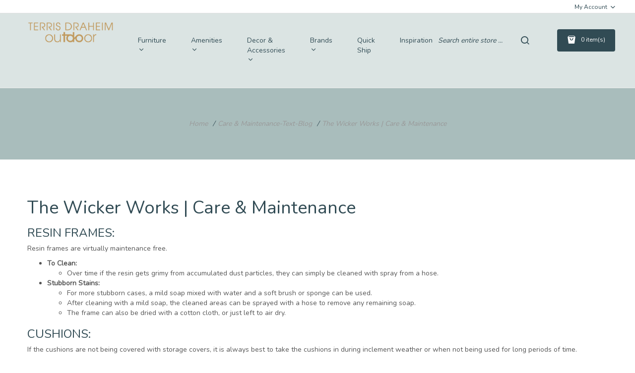

--- FILE ---
content_type: text/html; charset=utf-8
request_url: https://outdoor.terrisdraheim.com/index.php?route=blog/article&article_id=34
body_size: 15917
content:
<!DOCTYPE html>
<!--[if IE]><![endif]-->
<!--[if IE 8 ]><html dir="ltr" lang="" class="ie8"><![endif]-->
<!--[if IE 9 ]><html dir="ltr" lang="" class="ie9"><![endif]-->
<!--[if (gt IE 9)|!(IE)]><!-->
<html dir="ltr" lang="">
<!--<![endif]-->
<head>
<meta charset="UTF-8" />
<meta name="viewport" content="width=device-width, initial-scale=1">
<meta http-equiv="X-UA-Compatible" content="IE=edge">
<title>The Wicker Works | Care &amp; Maintenance</title>
<base href="https://outdoor.terrisdraheim.com/" /><script src="catalog/view/javascript/jquery/jquery-2.1.1.min.js" type="text/javascript"></script>

<script src="catalog/view/javascript/jquery/jquery-ui.min.js" type="text/javascript"></script>
<link href="catalog/view/javascript/jquery/css/jquery-ui.min.css" rel="stylesheet" type="text/css"/>
<script src="catalog/view/javascript/jquery/owl-carousel/js/owl.carousel.min.js" type="text/javascript"></script>
<link href="catalog/view/javascript/jquery/owl-carousel/css/owl.carousel.min.css" rel="stylesheet" />
<link href="catalog/view/javascript/jquery/owl-carousel/css/owl.theme.green.min.css" rel="stylesheet" />
<link href="catalog/view/javascript/bootstrap/css/bootstrap.min.css" rel="stylesheet" media="screen" />
<script src="catalog/view/javascript/bootstrap/js/bootstrap.min.js" type="text/javascript"></script>
<script src="catalog/view/javascript/opentheme/countdown/jquery.plugin.min.js" type="text/javascript"></script>
<script src="catalog/view/javascript/opentheme/countdown/jquery.countdown.min.js" type="text/javascript"></script>
<link href="catalog/view/theme/tt_beeta3/stylesheet/opentheme/countdown/jquery.countdown.css" rel="stylesheet" />
<script src="catalog/view/javascript/ocmegamenu/menu.js" type="text/javascript"></script>
<link href="catalog/view/theme/tt_beeta3/stylesheet/ocmegamenu/menu.css" rel="stylesheet" />
<link href="catalog/view/theme/tt_beeta3/stylesheet/opentheme/css/animate.css" rel="stylesheet" />
<link href="catalog/view/theme/tt_beeta3/stylesheet/opentheme/layoutproducts/layoutproducts.css" rel="stylesheet" />
<link href="catalog/view/theme/tt_beeta3/stylesheet/opentheme/ocsearchcategory/css/ocsearchcategory.css" rel="stylesheet" />
<link href="catalog/view/javascript/font-awesome/css/font-awesome.min.css" rel="stylesheet" type="text/css" /><script src="catalog/view/javascript/cloudzoom/cloud-zoom.1.0.2.min.js" type="text/javascript"></script>
<script src="catalog/view/javascript/cloudzoom/zoom.js" type="text/javascript"></script>
<script src="catalog/view/javascript/ocquickview/ocquickview.js" type="text/javascript"></script>
<link href="catalog/view/theme/tt_beeta3/stylesheet/ocquickview/ocquickview.css" rel="stylesheet" type="text/css" /><link href="catalog/view/javascript/plazaicon/css/plaza-font.css" rel="stylesheet" type="text/css" />
<link href="catalog/view/javascript/ionicons/css/ionicons.min.css" rel="stylesheet" type="text/css" />
<link href="https://fonts.googleapis.com/css2?family=Nunito&display=swap" rel="stylesheet">
<link href="catalog/view/theme/tt_beeta3/stylesheet/stylesheet.css" rel="stylesheet"><script src="catalog/view/javascript/vendor/isenselabs/labelmaker/labelmaker.js" type="text/javascript"></script><script src="catalog/view/javascript/vendor/isenselabs/labelmaker/labelmakerConfig.js" type="text/javascript"></script><script src="catalog/view/javascript/common.js" type="text/javascript"></script><link href="https://outdoor.terrisdraheim.com/image/catalog/TDO Gold-100x100.png" rel="icon" /><!-- Global site tag (gtag.js) - Google Analytics -->
<script async src="https://www.googletagmanager.com/gtag/js?id=G-GXVMFYPXT8"></script>
<script>
  window.dataLayer = window.dataLayer || [];
  function gtag(){dataLayer.push(arguments);}
  gtag('js', new Date());

  gtag('config', 'G-GXVMFYPXT8');
</script>
		<link href="catalog/view/theme/default/stylesheet/qtn.css" rel="stylesheet">
		<script src="catalog/view/javascript/quotation.js" type="text/javascript"></script>
		<style>
				.checkout .payment {
					float:right;
				}
		</style>
		

				<script type="text/javascript" src="catalog/view/javascript/lazyload/jquery.lazyload.min.js"></script>
				<script type="text/javascript">
				$(document).ready(function() {
					$('img.lazy-load').lazyload({
						effect: "fadeIn",
						effectspeed: 3000,  
						threshold: 100,
						placeholder : "catalog/view/javascript/lazyload/loading.gif"
					});
				});
				</script>
			
</head>
<body class="blog-article home3 group1 7777777">
<header>
	<div class="top-header">
		<div class="container">
			<div class="row">
				<div class="top-banner">				</div>
				<nav id="top">				
					<ul class="list-unstyled top-links">
						<li>
							<div class="btn-group">
								<button class="btn btn-link dropdown-toggle" data-toggle="dropdown">
									<span class="text-ex">My Account<i class="ion-chevron-down"></i></span>
								</button>
								<div id="top-links" class="dropdown-menu">										<ul class="list-unstyled">									<li>											<a href="https://outdoor.terrisdraheim.com/index.php?route=account/register">Register</a>									</li>
									<li>											<a href="https://outdoor.terrisdraheim.com/index.php?route=account/login">Login</a>									</li>								  </ul>
								</div>
							</div>
						</li>				
					</ul>
				</nav>
			</div>
		</div>
	</div>
	<div class="middle-header">
		<div class="container">
			<div class="row">
				<div class="logo-container col-lg-2 col-sm-2">
					<div id="logo">					  <a href="http://outdoor.terrisdraheim.com/index.php?route=common/home"><img src="https://outdoor.terrisdraheim.com/image/catalog/Final Gold.png" title="TERRIS DRAHEIM Outdoor" alt="TERRIS DRAHEIM Outdoor" class="img-responsive" /></a>					</div>
				</div>
				<div id="menu-h" class="container-fix col-lg-6 col-sm-6">
					<!-- <div class="container"> -->
						<!-- <div class="row1"> -->
							<div class="main-menu">    <div class="main-row">
        <div class="container">
            <div class="row">                <div class="main-col col-sm-12 col-md-12">                        <div class="row sub-row">                                <div class="sub-col col-sm-12 col-md-12"><style>
    #oc-menu-2569 .oc-menu-bar {
        min-height:110px;
        background:#FFFFFF;
        color:#242424;
    }
    #oc-menu-2569.oc-menu-bar {
        min-height:110px;
        background:#FFFFFF;
        color:#242424;
    }
    #oc-menu-2569 .ul-top-items .li-top-item {
        background:#FFFFFF;
        color:#242424;
    }
    #oc-menu-2569 .ul-top-items .li-top-item .a-top-link {
        padding-top:45px;
		padding-right:25px;
		padding-bottom:45px;
		padding-left:25px;
        color:#242424;
        font-size:14px;
        text-transform:capitalize;
        font-weight:500;
    }
    #oc-menu-2569 .ul-top-items .li-top-item:hover, #oc-menu-2569 .ul-top-items .li-top-item.active {
        background:#FFFFFF;
        color:#E53131;
    }
    #oc-menu-2569 .ul-top-items .li-top-item:hover .a-top-link, #oc-menu-2569 .ul-top-items .li-top-item.active .a-top-link{
        color:#E53131;
        font-weight:500;
    }
    #oc-menu-2569 .mega-menu-container {
        width:100%;
        background:#FFFFFF;
        padding:40px 10px 40px 10px;
        color:#242424;
    }
    #oc-menu-2569 .mega-menu-container a, #oc-menu-2569 .mega-menu-container h1, #oc-menu-2569 .mega-menu-container h2, #oc-menu-2569 .mega-menu-container h3,
    #oc-menu-2569 .mega-menu-container h4, #oc-menu-2569 .mega-menu-container h5, #oc-menu-2569 .mega-menu-container h6, #oc-menu-2569 .mega-menu-container span {
        color:#242424;
    }
    #oc-menu-2569 .ul-second-items .li-second-items {
        background:#FFFFFF;
        color:#242424;
    }
    #oc-menu-2569 .ul-second-items .li-second-items:hover, #oc-menu-2569 .ul-second-items .li-second-items.active {
        background:#FFFFFF;
        color:#E53131;
    }
    #oc-menu-2569 .ul-second-items .li-second-items .a-second-link {
        color:#242424;
        font-size:14px;
        text-transform:uppercase;
        font-weight:700;
    }
    #oc-menu-2569 .ul-second-items .li-second-items:hover .a-second-link, #oc-menu-2569 .ul-second-items .li-second-items.active .a-second-link {
        color:#E53131;
        font-weight:700;
    }
    #oc-menu-2569 .ul-third-items .li-third-items {
        background:#FFFFFF;
    }
    #oc-menu-2569 .ul-third-items .li-third-items:hover, #oc-menu-2569 .ul-third-items .li-third-items.active {
        background:#FFFFFF;
    }
    #oc-menu-2569 .ul-third-items .li-third-items .a-third-link {
        color:#242424;
        font-size:12px;
        text-transform:uppercase;
        font-weight:400;
    }
    #oc-menu-2569 .ul-third-items .li-third-items:hover .a-third-link, #oc-menu-2569 .ul-third-items .li-third-items.active .a-third-link {
        color:#E53131;
        font-weight:400;
    }
</style>        <div class="oc-menu horizontal-menu oc-menu-bar visible-lg visible-md" id="oc-menu-2569">                <input type="hidden" id="menu-effect-2569" class="menu-effect" value="none" />
                <ul class="ul-top-items">                            <li class="li-top-item left has_child" style="float:left">                                    <a class="a-top-link" href="http://outdoor.terrisdraheim.com/Furniture">                                            <span>Furniture</span>                                            <i class="icon-chevron-down icon-has_child" aria-hidden="true"></i>                                    </a>                                    <!-- Mega Menu -->                                                <div class="mega-menu-container sub-menu-container sub-categoryleft full-width">
													<div class="mega-menu-container-inner">																		<div class="col-md-4 sub-item2-content" data-cols="4">																			<a class="a-mega-second-link" href="http://outdoor.terrisdraheim.com/Furniture/by-function"><h4>by function</h4></a>																				<div class="sub_item3-content">																						<a class="a-mega-third-link" href="http://outdoor.terrisdraheim.com/Furniture/by-function/Seating"><h5>Seating</h5></a>																						<a class="a-mega-third-link" href="http://outdoor.terrisdraheim.com/Furniture/by-function/Tables"><h5>Tables</h5></a>																						<a class="a-mega-third-link" href="http://outdoor.terrisdraheim.com/Furniture/by-function/Sleeping-and-Leisure"><h5>Lounge &amp; Deep Seating</h5></a>																				</div>																		</div>																		<div class="col-md-4 sub-item2-content" data-cols="4">																			<a class="a-mega-second-link" href="http://outdoor.terrisdraheim.com/Furniture/by-topology"><h4>by topology</h4></a>																				<div class="sub_item3-content">																						<a class="a-mega-third-link" href="http://outdoor.terrisdraheim.com/Furniture/by-topology/Dining"><h5>Dining</h5></a>																						<a class="a-mega-third-link" href="http://outdoor.terrisdraheim.com/Furniture/by-topology/Casual-and-Living-Spaces"><h5>Casual &amp; Living</h5></a>																						<a class="a-mega-third-link" href="http://outdoor.terrisdraheim.com/Furniture/by-topology/Bistro"><h5>Bistro</h5></a>																						<a class="a-mega-third-link" href="http://outdoor.terrisdraheim.com/Furniture/by-topology/Bar"><h5>Bar &amp; Counter</h5></a>																						<a class="a-mega-third-link" href="http://outdoor.terrisdraheim.com/Furniture/by-topology/Lounge"><h5>Lounge</h5></a>																						<a class="a-mega-third-link" href="http://outdoor.terrisdraheim.com/Furniture/by-topology/Poolside"><h5>Poolside</h5></a>																				</div>																		</div>																		<div class="col-md-4 sub-item2-content" data-cols="4">																			<a class="a-mega-second-link" href="http://outdoor.terrisdraheim.com/Furniture/by-materials"><h4>by material</h4></a>																				<div class="sub_item3-content">																						<a class="a-mega-third-link" href="http://outdoor.terrisdraheim.com/Furniture/by-materials/Aluminum"><h5>Aluminum</h5></a>																						<a class="a-mega-third-link" href="http://outdoor.terrisdraheim.com/Furniture/by-materials/Brass-Furniture"><h5>Brass</h5></a>																						<a class="a-mega-third-link" href="http://outdoor.terrisdraheim.com/Furniture/by-materials/ceramic"><h5>Ceramic</h5></a>																						<a class="a-mega-third-link" href="http://outdoor.terrisdraheim.com/index.php?route=product/category&amp;path=17_496_523"><h5>Compact </h5></a>																						<a class="a-mega-third-link" href="http://outdoor.terrisdraheim.com/Furniture/by-materials/Concrete-furniture"><h5>Concrete</h5></a>																						<a class="a-mega-third-link" href="http://outdoor.terrisdraheim.com/Furniture/by-materials/glass"><h5>Glass</h5></a>																						<a class="a-mega-third-link" href="http://outdoor.terrisdraheim.com/Furniture/by-materials/hpl"><h5>HPL</h5></a>																						<a class="a-mega-third-link" href="http://outdoor.terrisdraheim.com/Furniture/by-materials/marble"><h5>Marble</h5></a>																						<a class="a-mega-third-link" href="http://outdoor.terrisdraheim.com/index.php?route=product/category&amp;path=17_496_522"><h5>Porcelain</h5></a>																						<a class="a-mega-third-link" href="http://outdoor.terrisdraheim.com/Furniture/by-materials/rope-outdoor-furniture"><h5>Rope</h5></a>																						<a class="a-mega-third-link" href="http://outdoor.terrisdraheim.com/Furniture/by-materials/Wicker-outdoor-furniture "><h5>Wicker</h5></a>																						<a class="a-mega-third-link" href="http://outdoor.terrisdraheim.com/Furniture/by-materials/Stainless-Steel-Furniture"><h5>Stainless Steel</h5></a>																						<a class="a-mega-third-link" href="http://outdoor.terrisdraheim.com/Furniture/by-materials/Wooden-furniture"><h5>Wood</h5></a>																						<a class="a-mega-third-link" href="http://outdoor.terrisdraheim.com/Furniture/by-materials/Sling-Mesh-Furniture"><h5>Sling Mesh</h5></a>																						<a class="a-mega-third-link" href="http://outdoor.terrisdraheim.com/Furniture/by-materials/Stamskin-material"><h5>Stamskin</h5></a>																						<a class="a-mega-third-link" href="http://outdoor.terrisdraheim.com/Furniture/by-materials/Resin-weave-furniture"><h5>Resin Weave</h5></a>																				</div>																		</div>													</div>
                                                </div>                                    <!-- Flyout Menu -->                            </li>                            <li class="li-top-item left has_child" style="float:left">                                    <a class="a-top-link" href="http://outdoor.terrisdraheim.com/Amenities">                                            <span>Amenities</span>                                            <i class="icon-chevron-down icon-has_child" aria-hidden="true"></i>                                    </a>                                    <!-- Mega Menu -->                                                <div class="mega-menu-container sub-menu-container sub-categoryleft full-width">
													<div class="mega-menu-container-inner">																		<div class="col-md-4 sub-item2-content" data-cols="4">																			<a class="a-mega-second-link" href="http://outdoor.terrisdraheim.com/Amenities/Architectural-Elements"><h4>Architectural Elements</h4></a>																		</div>																		<div class="col-md-4 sub-item2-content" data-cols="4">																			<a class="a-mega-second-link" href="http://outdoor.terrisdraheim.com/Amenities/Heat"><h4>Heat</h4></a>																		</div>																		<div class="col-md-4 sub-item2-content" data-cols="4">																			<a class="a-mega-second-link" href="http://outdoor.terrisdraheim.com/Amenities/Lighting"><h4>Lighting</h4></a>																		</div>																		<div class="col-md-4 sub-item2-content" data-cols="4">																			<a class="a-mega-second-link" href="http://outdoor.terrisdraheim.com/Amenities/Planters"><h4>Planters</h4></a>																		</div>																		<div class="col-md-4 sub-item2-content" data-cols="4">																			<a class="a-mega-second-link" href="http://outdoor.terrisdraheim.com/Amenities/Shade"><h4>Shade</h4></a>																		</div>													</div>
                                                </div>                                    <!-- Flyout Menu -->                            </li>                            <li class="li-top-item left has_child" style="float:left">                                    <a class="a-top-link" href="http://outdoor.terrisdraheim.com/Decor-and-Accessories">                                            <span>Decor &amp; Accessories</span>                                            <i class="icon-chevron-down icon-has_child" aria-hidden="true"></i>                                    </a>                                    <!-- Mega Menu -->                                                <div class="mega-menu-container sub-menu-container sub-categoryleft full-width">
													<div class="mega-menu-container-inner">																		<div class="col-md-4 sub-item2-content" data-cols="4">																			<a class="a-mega-second-link" href="http://outdoor.terrisdraheim.com/index.php?route=product/category&amp;path=43_520"><h4>Base</h4></a>																		</div>																		<div class="col-md-4 sub-item2-content" data-cols="4">																			<a class="a-mega-second-link" href="http://outdoor.terrisdraheim.com/index.php?route=product/category&amp;path=43_526"><h4>Covers</h4></a>																		</div>																		<div class="col-md-4 sub-item2-content" data-cols="4">																			<a class="a-mega-second-link" href="http://outdoor.terrisdraheim.com/Decor-and-Accessories/Cushions"><h4>Cushions</h4></a>																		</div>																		<div class="col-md-4 sub-item2-content" data-cols="4">																			<a class="a-mega-second-link" href="http://outdoor.terrisdraheim.com/Decor-and-Accessories/Pillows"><h4>Pillows</h4></a>																		</div>																		<div class="col-md-4 sub-item2-content" data-cols="4">																			<a class="a-mega-second-link" href="http://outdoor.terrisdraheim.com/Decor-and-Accessories/Rugs-and-Carpets"><h4>Rugs &amp; Carpets</h4></a>																		</div>																		<div class="col-md-4 sub-item2-content" data-cols="4">																			<a class="a-mega-second-link" href="http://outdoor.terrisdraheim.com/Decor-and-Accessories/Storage"><h4>Storage</h4></a>																		</div>																		<div class="col-md-4 sub-item2-content" data-cols="4">																			<a class="a-mega-second-link" href="http://outdoor.terrisdraheim.com/Decor-and-Accessories/Table Accesories"><h4>Table Accesories</h4></a>																		</div>																		<div class="col-md-4 sub-item2-content" data-cols="4">																			<a class="a-mega-second-link" href="http://outdoor.terrisdraheim.com/index.php?route=product/category&amp;path=43_521"><h4>Table Top </h4></a>																		</div>																		<div class="col-md-4 sub-item2-content" data-cols="4">																			<a class="a-mega-second-link" href="http://outdoor.terrisdraheim.com/Decor-and-Accessories/Textiles"><h4>Textiles</h4></a>																		</div>																		<div class="col-md-4 sub-item2-content" data-cols="4">																			<a class="a-mega-second-link" href="http://outdoor.terrisdraheim.com/Decor-and-Accessories/Trolley"><h4>Trolleys</h4></a>																		</div>													</div>
                                                </div>                                    <!-- Flyout Menu -->                            </li>                            <li class="li-top-item left has_child" style="float:left">                                    <a class="a-top-link" href="http://outdoor.terrisdraheim.com/Brands">                                            <span>Brands</span>                                            <i class="icon-chevron-down icon-has_child" aria-hidden="true"></i>                                    </a>                                    <!-- Mega Menu -->                                                <div class="mega-menu-container sub-menu-container sub-categoryleft full-width">
													<div class="mega-menu-container-inner">																		<div class="col-md-2 sub-item2-content" data-cols="2">																			<a class="a-mega-second-link" href="http://outdoor.terrisdraheim.com/Brands/teak_com"><h4>Barlow Tyrie</h4></a>																		</div>																		<div class="col-md-2 sub-item2-content" data-cols="2">																			<a class="a-mega-second-link" href="http://outdoor.terrisdraheim.com/Brands/brown-jordan"><h4>Brown Jordan</h4></a>																		</div>																		<div class="col-md-2 sub-item2-content" data-cols="2">																			<a class="a-mega-second-link" href="http://outdoor.terrisdraheim.com/Brands/Cane-line"><h4>Cane-line</h4></a>																		</div>																		<div class="col-md-2 sub-item2-content" data-cols="2">																			<a class="a-mega-second-link" href="http://outdoor.terrisdraheim.com/index.php?route=product/category&amp;path=36_990"><h4>Castelle</h4></a>																		</div>																		<div class="col-md-2 sub-item2-content" data-cols="2">																			<a class="a-mega-second-link" href="http://outdoor.terrisdraheim.com/Brands/Ethimo"><h4>Ethimo</h4></a>																		</div>																		<div class="col-md-2 sub-item2-content" data-cols="2">																			<a class="a-mega-second-link" href="http://outdoor.terrisdraheim.com/index.php?route=product/category&amp;path=36_477"><h4>Giati</h4></a>																		</div>																		<div class="col-md-2 sub-item2-content" data-cols="2">																			<a class="a-mega-second-link" href="http://outdoor.terrisdraheim.com/Brands/Gloster"><h4>Gloster</h4></a>																		</div>																		<div class="col-md-2 sub-item2-content" data-cols="2">																			<a class="a-mega-second-link" href="http://outdoor.terrisdraheim.com/index.php?route=product/category&amp;path=36_479"><h4>Henry Hall Designs</h4></a>																		</div>																		<div class="col-md-2 sub-item2-content" data-cols="2">																			<a class="a-mega-second-link" href="http://outdoor.terrisdraheim.com/Brands/Jensen-Outdoor"><h4>Jensen Outdoor</h4></a>																		</div>																		<div class="col-md-2 sub-item2-content" data-cols="2">																			<a class="a-mega-second-link" href="http://outdoor.terrisdraheim.com/index.php?route=product/category&amp;path=36_480"><h4>Kettal</h4></a>																		</div>																		<div class="col-md-2 sub-item2-content" data-cols="2">																			<a class="a-mega-second-link" href="http://outdoor.terrisdraheim.com/index.php?route=product/category&amp;path=36_481"><h4>Mamagreen</h4></a>																		</div>																		<div class="col-md-2 sub-item2-content" data-cols="2">																			<a class="a-mega-second-link" href="http://outdoor.terrisdraheim.com/Brands/Manutti"><h4>Manutti</h4></a>																		</div>																		<div class="col-md-2 sub-item2-content" data-cols="2">																			<a class="a-mega-second-link" href="http://outdoor.terrisdraheim.com/index.php?route=product/category&amp;path=36_1001"><h4>Pretty Rugged</h4></a>																		</div>																		<div class="col-md-2 sub-item2-content" data-cols="2">																			<a class="a-mega-second-link" href="http://outdoor.terrisdraheim.com/Brands/pyromania"><h4>PyroMania</h4></a>																		</div>																		<div class="col-md-2 sub-item2-content" data-cols="2">																			<a class="a-mega-second-link" href="http://outdoor.terrisdraheim.com/Brands/Royal-Botania"><h4>Royal Botania</h4></a>																		</div>																		<div class="col-md-2 sub-item2-content" data-cols="2">																			<a class="a-mega-second-link" href="http://outdoor.terrisdraheim.com/Brands/summit-furniture"><h4>Summit</h4></a>																		</div>																		<div class="col-md-2 sub-item2-content" data-cols="2">																			<a class="a-mega-second-link" href="http://outdoor.terrisdraheim.com/Brands/Tuuci"><h4>Tuuci</h4></a>																		</div>																		<div class="col-md-2 sub-item2-content" data-cols="2">																			<a class="a-mega-second-link" href="http://outdoor.terrisdraheim.com/Brands/umbrosa-brand"><h4>Umbrosa</h4></a>																		</div>																		<div class="col-md-2 sub-item2-content" data-cols="2">																			<a class="a-mega-second-link" href="http://outdoor.terrisdraheim.com/Brands/vondom"><h4>Vondom</h4></a>																		</div>																		<div class="col-md-2 sub-item2-content" data-cols="2">																			<a class="a-mega-second-link" href="http://outdoor.terrisdraheim.com/Brands/Walters"><h4>Walters</h4></a>																		</div>																		<div class="col-md-2 sub-item2-content" data-cols="2">																			<a class="a-mega-second-link" href="http://outdoor.terrisdraheim.com/Brands/Zachary-A"><h4>Zachary A. </h4></a>																		</div>													</div>
                                                </div>                                    <!-- Flyout Menu -->                            </li>                            <li class="li-top-item left" style="float:left">                                    <a class="a-top-link" href="https://outdoor.terrisdraheim.com/quick-ship">                                            <span>Quick Ship</span>                                    </a>                            </li>                            <li class="li-top-item left" style="float:left">                                    <a class="a-top-link" href="https://inspiration.terrisdraheim.com">                                            <span>Inspiration</span>                                    </a>                            </li>                </ul>        </div><style>
    #oc-menu-562 .oc-menu-bar {
        min-height:40px;
        background:#DBE4E3;
        color:#363636;
    }
    #oc-menu-562.oc-menu-bar {
        min-height:40px;
        background:#DBE4E3;
        color:#363636;
    }
    #oc-menu-562 .ul-top-items .li-top-item {
        background:#DBE4E3;
        color:#363636;
    }
    #oc-menu-562 .ul-top-items .li-top-item .a-top-link {
        padding-top:0px;
		padding-right:0px;
		padding-bottom:0px;
		padding-left:0px;
        color:#363636;
        font-size:13px;
        text-transform:none;
        font-weight:400;
    }
    #oc-menu-562 .ul-top-items .li-top-item:hover, #oc-menu-562 .ul-top-items .li-top-item.active {
        background:#DBE4E3;
        color:#E1E1E1;
    }
    #oc-menu-562 .ul-top-items .li-top-item:hover .a-top-link, #oc-menu-562 .ul-top-items .li-top-item.active .a-top-link{
        color:#E1E1E1;
        font-weight:400;
    }
    #oc-menu-562 .mega-menu-container {
        width:100%;
        background:#FFFFFF;
        padding:0px 0px 0px 0px;
        color:#363636;
    }
    #oc-menu-562 .mega-menu-container a, #oc-menu-562 .mega-menu-container h1, #oc-menu-562 .mega-menu-container h2, #oc-menu-562 .mega-menu-container h3,
    #oc-menu-562 .mega-menu-container h4, #oc-menu-562 .mega-menu-container h5, #oc-menu-562 .mega-menu-container h6, #oc-menu-562 .mega-menu-container span {
        color:#363636;
    }
    #oc-menu-562 .ul-second-items .li-second-items {
        background:#DBE4E3;
        color:#363636;
    }
    #oc-menu-562 .ul-second-items .li-second-items:hover, #oc-menu-562 .ul-second-items .li-second-items.active {
        background:#DBE4E3;
        color:#E1E1E1;
    }
    #oc-menu-562 .ul-second-items .li-second-items .a-second-link {
        color:#363636;
        font-size:12px;
        text-transform:none;
        font-weight:400;
    }
    #oc-menu-562 .ul-second-items .li-second-items:hover .a-second-link, #oc-menu-562 .ul-second-items .li-second-items.active .a-second-link {
        color:#E1E1E1;
        font-weight:400;
    }
    #oc-menu-562 .ul-third-items .li-third-items {
        background:#DBE4E3;
    }
    #oc-menu-562 .ul-third-items .li-third-items:hover, #oc-menu-562 .ul-third-items .li-third-items.active {
        background:#DBE4E3;
    }
    #oc-menu-562 .ul-third-items .li-third-items .a-third-link {
        color:#363636;
        font-size:11px;
        text-transform:none;
        font-weight:400;
    }
    #oc-menu-562 .ul-third-items .li-third-items:hover .a-third-link, #oc-menu-562 .ul-third-items .li-third-items.active .a-third-link {
        color:#E62E04;
        font-weight:400;
    }
</style>        <div class="oc-menu mobile-menu hidden-lg hidden-md" id="oc-menu-562">                <input type="hidden" id="menu-effect-562" class="menu-effect" value="slide" />
                <div class="oc-menu-bar">
                    <div class="left"><i class="fa fa-bars"></i> <span>Browse</span></div>
                    <div class="right"><i class="fa fa-chevron-down" aria-hidden="true"></i></div>
                </div>
                <ul class="ul-top-items">                            <li class="li-top-item">                                    <a class="a-top-link a-item" href="http://outdoor.terrisdraheim.com/Furniture">                                            <span>Furniture</span>                                    </a>                                        <span class="top-click-show a-click-show">
                                            <i class="fa fa-plus" aria-hidden="true"></i>
                                            <i class="fa fa-minus" aria-hidden="true"></i>
                                        </span>                                            <div class="sub-menu-container sub-category">
                                                <ul class="ul-second-items">                                                                    <li class="li-second-items">
                                                                        <a href="http://outdoor.terrisdraheim.com/Furniture/by-function" class="a-second-link a-item">
                                                                            <span class="a-second-title">by function</span>
                                                                        </a>                                                                            <span class="second-click-show a-click-show">
                                                                                <i class="fa fa-plus" aria-hidden="true"></i>
                                                                                <i class="fa fa-minus" aria-hidden="true"></i>
                                                                            </span>                                                                            <div class="flyout-third-items">
                                                                                <ul class="ul-third-items">                                                                                        <li class="li-third-items">
                                                                                            <a href="http://outdoor.terrisdraheim.com/Furniture/by-function/Seating" class="a-third-link"><span class="a-third-title">Seating</span></a>
                                                                                        </li>                                                                                        <li class="li-third-items">
                                                                                            <a href="http://outdoor.terrisdraheim.com/Furniture/by-function/Tables" class="a-third-link"><span class="a-third-title">Tables</span></a>
                                                                                        </li>                                                                                        <li class="li-third-items">
                                                                                            <a href="http://outdoor.terrisdraheim.com/Furniture/by-function/Sleeping-and-Leisure" class="a-third-link"><span class="a-third-title">Lounge &amp; Deep Seating</span></a>
                                                                                        </li>                                                                                </ul>
                                                                            </div>                                                                    </li>                                                                    <li class="li-second-items">
                                                                        <a href="http://outdoor.terrisdraheim.com/Furniture/by-topology" class="a-second-link a-item">
                                                                            <span class="a-second-title">by topology</span>
                                                                        </a>                                                                            <span class="second-click-show a-click-show">
                                                                                <i class="fa fa-plus" aria-hidden="true"></i>
                                                                                <i class="fa fa-minus" aria-hidden="true"></i>
                                                                            </span>                                                                            <div class="flyout-third-items">
                                                                                <ul class="ul-third-items">                                                                                        <li class="li-third-items">
                                                                                            <a href="http://outdoor.terrisdraheim.com/Furniture/by-topology/Dining" class="a-third-link"><span class="a-third-title">Dining</span></a>
                                                                                        </li>                                                                                        <li class="li-third-items">
                                                                                            <a href="http://outdoor.terrisdraheim.com/Furniture/by-topology/Casual-and-Living-Spaces" class="a-third-link"><span class="a-third-title">Casual &amp; Living</span></a>
                                                                                        </li>                                                                                        <li class="li-third-items">
                                                                                            <a href="http://outdoor.terrisdraheim.com/Furniture/by-topology/Bistro" class="a-third-link"><span class="a-third-title">Bistro</span></a>
                                                                                        </li>                                                                                        <li class="li-third-items">
                                                                                            <a href="http://outdoor.terrisdraheim.com/Furniture/by-topology/Bar" class="a-third-link"><span class="a-third-title">Bar &amp; Counter</span></a>
                                                                                        </li>                                                                                        <li class="li-third-items">
                                                                                            <a href="http://outdoor.terrisdraheim.com/Furniture/by-topology/Lounge" class="a-third-link"><span class="a-third-title">Lounge</span></a>
                                                                                        </li>                                                                                        <li class="li-third-items">
                                                                                            <a href="http://outdoor.terrisdraheim.com/Furniture/by-topology/Poolside" class="a-third-link"><span class="a-third-title">Poolside</span></a>
                                                                                        </li>                                                                                </ul>
                                                                            </div>                                                                    </li>                                                                    <li class="li-second-items">
                                                                        <a href="http://outdoor.terrisdraheim.com/Furniture/by-materials" class="a-second-link a-item">
                                                                            <span class="a-second-title">by material</span>
                                                                        </a>                                                                            <span class="second-click-show a-click-show">
                                                                                <i class="fa fa-plus" aria-hidden="true"></i>
                                                                                <i class="fa fa-minus" aria-hidden="true"></i>
                                                                            </span>                                                                            <div class="flyout-third-items">
                                                                                <ul class="ul-third-items">                                                                                        <li class="li-third-items">
                                                                                            <a href="http://outdoor.terrisdraheim.com/Furniture/by-materials/Aluminum" class="a-third-link"><span class="a-third-title">Aluminum</span></a>
                                                                                        </li>                                                                                        <li class="li-third-items">
                                                                                            <a href="http://outdoor.terrisdraheim.com/Furniture/by-materials/Brass-Furniture" class="a-third-link"><span class="a-third-title">Brass</span></a>
                                                                                        </li>                                                                                        <li class="li-third-items">
                                                                                            <a href="http://outdoor.terrisdraheim.com/Furniture/by-materials/ceramic" class="a-third-link"><span class="a-third-title">Ceramic</span></a>
                                                                                        </li>                                                                                        <li class="li-third-items">
                                                                                            <a href="http://outdoor.terrisdraheim.com/index.php?route=product/category&amp;path=17_496_523" class="a-third-link"><span class="a-third-title">Compact </span></a>
                                                                                        </li>                                                                                        <li class="li-third-items">
                                                                                            <a href="http://outdoor.terrisdraheim.com/Furniture/by-materials/Concrete-furniture" class="a-third-link"><span class="a-third-title">Concrete</span></a>
                                                                                        </li>                                                                                        <li class="li-third-items">
                                                                                            <a href="http://outdoor.terrisdraheim.com/Furniture/by-materials/glass" class="a-third-link"><span class="a-third-title">Glass</span></a>
                                                                                        </li>                                                                                        <li class="li-third-items">
                                                                                            <a href="http://outdoor.terrisdraheim.com/Furniture/by-materials/hpl" class="a-third-link"><span class="a-third-title">HPL</span></a>
                                                                                        </li>                                                                                        <li class="li-third-items">
                                                                                            <a href="http://outdoor.terrisdraheim.com/Furniture/by-materials/marble" class="a-third-link"><span class="a-third-title">Marble</span></a>
                                                                                        </li>                                                                                        <li class="li-third-items">
                                                                                            <a href="http://outdoor.terrisdraheim.com/index.php?route=product/category&amp;path=17_496_522" class="a-third-link"><span class="a-third-title">Porcelain</span></a>
                                                                                        </li>                                                                                        <li class="li-third-items">
                                                                                            <a href="http://outdoor.terrisdraheim.com/Furniture/by-materials/rope-outdoor-furniture" class="a-third-link"><span class="a-third-title">Rope</span></a>
                                                                                        </li>                                                                                        <li class="li-third-items">
                                                                                            <a href="http://outdoor.terrisdraheim.com/Furniture/by-materials/Wicker-outdoor-furniture " class="a-third-link"><span class="a-third-title">Wicker</span></a>
                                                                                        </li>                                                                                        <li class="li-third-items">
                                                                                            <a href="http://outdoor.terrisdraheim.com/Furniture/by-materials/Stainless-Steel-Furniture" class="a-third-link"><span class="a-third-title">Stainless Steel</span></a>
                                                                                        </li>                                                                                        <li class="li-third-items">
                                                                                            <a href="http://outdoor.terrisdraheim.com/Furniture/by-materials/Wooden-furniture" class="a-third-link"><span class="a-third-title">Wood</span></a>
                                                                                        </li>                                                                                        <li class="li-third-items">
                                                                                            <a href="http://outdoor.terrisdraheim.com/Furniture/by-materials/Sling-Mesh-Furniture" class="a-third-link"><span class="a-third-title">Sling Mesh</span></a>
                                                                                        </li>                                                                                        <li class="li-third-items">
                                                                                            <a href="http://outdoor.terrisdraheim.com/Furniture/by-materials/Stamskin-material" class="a-third-link"><span class="a-third-title">Stamskin</span></a>
                                                                                        </li>                                                                                        <li class="li-third-items">
                                                                                            <a href="http://outdoor.terrisdraheim.com/Furniture/by-materials/Resin-weave-furniture" class="a-third-link"><span class="a-third-title">Resin Weave</span></a>
                                                                                        </li>                                                                                </ul>
                                                                            </div>                                                                    </li>                                                </ul>
                                            </div>                            </li>                            <li class="li-top-item">                                    <a class="a-top-link a-item" href="http://outdoor.terrisdraheim.com/Amenities">                                            <span>Amenities</span>                                    </a>                                        <span class="top-click-show a-click-show">
                                            <i class="fa fa-plus" aria-hidden="true"></i>
                                            <i class="fa fa-minus" aria-hidden="true"></i>
                                        </span>                                            <div class="sub-menu-container sub-category">
                                                <ul class="ul-second-items">                                                                    <li class="li-second-items">
                                                                        <a href="http://outdoor.terrisdraheim.com/Amenities/Architectural-Elements" class="a-second-link a-item">
                                                                            <span class="a-second-title">Architectural Elements</span>
                                                                        </a>                                                                    </li>                                                                    <li class="li-second-items">
                                                                        <a href="http://outdoor.terrisdraheim.com/Amenities/Heat" class="a-second-link a-item">
                                                                            <span class="a-second-title">Heat</span>
                                                                        </a>                                                                    </li>                                                                    <li class="li-second-items">
                                                                        <a href="http://outdoor.terrisdraheim.com/Amenities/Lighting" class="a-second-link a-item">
                                                                            <span class="a-second-title">Lighting</span>
                                                                        </a>                                                                    </li>                                                                    <li class="li-second-items">
                                                                        <a href="http://outdoor.terrisdraheim.com/Amenities/Planters" class="a-second-link a-item">
                                                                            <span class="a-second-title">Planters</span>
                                                                        </a>                                                                    </li>                                                                    <li class="li-second-items">
                                                                        <a href="http://outdoor.terrisdraheim.com/Amenities/Shade" class="a-second-link a-item">
                                                                            <span class="a-second-title">Shade</span>
                                                                        </a>                                                                    </li>                                                </ul>
                                            </div>                            </li>                            <li class="li-top-item">                                    <a class="a-top-link a-item" href="http://outdoor.terrisdraheim.com/Decor-and-Accessories">                                            <span>Decor &amp; Accessories</span>                                    </a>                                        <span class="top-click-show a-click-show">
                                            <i class="fa fa-plus" aria-hidden="true"></i>
                                            <i class="fa fa-minus" aria-hidden="true"></i>
                                        </span>                                            <div class="sub-menu-container sub-category">
                                                <ul class="ul-second-items">                                                                    <li class="li-second-items">
                                                                        <a href="http://outdoor.terrisdraheim.com/index.php?route=product/category&amp;path=43_520" class="a-second-link a-item">
                                                                            <span class="a-second-title">Base</span>
                                                                        </a>                                                                    </li>                                                                    <li class="li-second-items">
                                                                        <a href="http://outdoor.terrisdraheim.com/index.php?route=product/category&amp;path=43_526" class="a-second-link a-item">
                                                                            <span class="a-second-title">Covers</span>
                                                                        </a>                                                                    </li>                                                                    <li class="li-second-items">
                                                                        <a href="http://outdoor.terrisdraheim.com/Decor-and-Accessories/Cushions" class="a-second-link a-item">
                                                                            <span class="a-second-title">Cushions</span>
                                                                        </a>                                                                    </li>                                                                    <li class="li-second-items">
                                                                        <a href="http://outdoor.terrisdraheim.com/Decor-and-Accessories/Pillows" class="a-second-link a-item">
                                                                            <span class="a-second-title">Pillows</span>
                                                                        </a>                                                                    </li>                                                                    <li class="li-second-items">
                                                                        <a href="http://outdoor.terrisdraheim.com/Decor-and-Accessories/Rugs-and-Carpets" class="a-second-link a-item">
                                                                            <span class="a-second-title">Rugs &amp; Carpets</span>
                                                                        </a>                                                                    </li>                                                                    <li class="li-second-items">
                                                                        <a href="http://outdoor.terrisdraheim.com/Decor-and-Accessories/Storage" class="a-second-link a-item">
                                                                            <span class="a-second-title">Storage</span>
                                                                        </a>                                                                    </li>                                                                    <li class="li-second-items">
                                                                        <a href="http://outdoor.terrisdraheim.com/Decor-and-Accessories/Table Accesories" class="a-second-link a-item">
                                                                            <span class="a-second-title">Table Accesories</span>
                                                                        </a>                                                                    </li>                                                                    <li class="li-second-items">
                                                                        <a href="http://outdoor.terrisdraheim.com/index.php?route=product/category&amp;path=43_521" class="a-second-link a-item">
                                                                            <span class="a-second-title">Table Top </span>
                                                                        </a>                                                                    </li>                                                                    <li class="li-second-items">
                                                                        <a href="http://outdoor.terrisdraheim.com/Decor-and-Accessories/Textiles" class="a-second-link a-item">
                                                                            <span class="a-second-title">Textiles</span>
                                                                        </a>                                                                    </li>                                                                    <li class="li-second-items">
                                                                        <a href="http://outdoor.terrisdraheim.com/Decor-and-Accessories/Trolley" class="a-second-link a-item">
                                                                            <span class="a-second-title">Trolleys</span>
                                                                        </a>                                                                    </li>                                                </ul>
                                            </div>                            </li>                            <li class="li-top-item">                                    <a class="a-top-link a-item" href="http://outdoor.terrisdraheim.com/Brands">                                            <span>Brands</span>                                    </a>                                        <span class="top-click-show a-click-show">
                                            <i class="fa fa-plus" aria-hidden="true"></i>
                                            <i class="fa fa-minus" aria-hidden="true"></i>
                                        </span>                                            <div class="sub-menu-container sub-category">
                                                <ul class="ul-second-items">                                                                    <li class="li-second-items">
                                                                        <a href="http://outdoor.terrisdraheim.com/Brands/teak_com" class="a-second-link a-item">
                                                                            <span class="a-second-title">Barlow Tyrie</span>
                                                                        </a>                                                                    </li>                                                                    <li class="li-second-items">
                                                                        <a href="http://outdoor.terrisdraheim.com/Brands/brown-jordan" class="a-second-link a-item">
                                                                            <span class="a-second-title">Brown Jordan</span>
                                                                        </a>                                                                    </li>                                                                    <li class="li-second-items">
                                                                        <a href="http://outdoor.terrisdraheim.com/Brands/Cane-line" class="a-second-link a-item">
                                                                            <span class="a-second-title">Cane-line</span>
                                                                        </a>                                                                    </li>                                                                    <li class="li-second-items">
                                                                        <a href="http://outdoor.terrisdraheim.com/index.php?route=product/category&amp;path=36_990" class="a-second-link a-item">
                                                                            <span class="a-second-title">Castelle</span>
                                                                        </a>                                                                    </li>                                                                    <li class="li-second-items">
                                                                        <a href="http://outdoor.terrisdraheim.com/Brands/Ethimo" class="a-second-link a-item">
                                                                            <span class="a-second-title">Ethimo</span>
                                                                        </a>                                                                    </li>                                                                    <li class="li-second-items">
                                                                        <a href="http://outdoor.terrisdraheim.com/index.php?route=product/category&amp;path=36_477" class="a-second-link a-item">
                                                                            <span class="a-second-title">Giati</span>
                                                                        </a>                                                                    </li>                                                                    <li class="li-second-items">
                                                                        <a href="http://outdoor.terrisdraheim.com/Brands/Gloster" class="a-second-link a-item">
                                                                            <span class="a-second-title">Gloster</span>
                                                                        </a>                                                                    </li>                                                                    <li class="li-second-items">
                                                                        <a href="http://outdoor.terrisdraheim.com/index.php?route=product/category&amp;path=36_479" class="a-second-link a-item">
                                                                            <span class="a-second-title">Henry Hall Designs</span>
                                                                        </a>                                                                    </li>                                                                    <li class="li-second-items">
                                                                        <a href="http://outdoor.terrisdraheim.com/Brands/Jensen-Outdoor" class="a-second-link a-item">
                                                                            <span class="a-second-title">Jensen Outdoor</span>
                                                                        </a>                                                                    </li>                                                                    <li class="li-second-items">
                                                                        <a href="http://outdoor.terrisdraheim.com/index.php?route=product/category&amp;path=36_480" class="a-second-link a-item">
                                                                            <span class="a-second-title">Kettal</span>
                                                                        </a>                                                                    </li>                                                                    <li class="li-second-items">
                                                                        <a href="http://outdoor.terrisdraheim.com/index.php?route=product/category&amp;path=36_481" class="a-second-link a-item">
                                                                            <span class="a-second-title">Mamagreen</span>
                                                                        </a>                                                                    </li>                                                                    <li class="li-second-items">
                                                                        <a href="http://outdoor.terrisdraheim.com/Brands/Manutti" class="a-second-link a-item">
                                                                            <span class="a-second-title">Manutti</span>
                                                                        </a>                                                                    </li>                                                                    <li class="li-second-items">
                                                                        <a href="http://outdoor.terrisdraheim.com/index.php?route=product/category&amp;path=36_1001" class="a-second-link a-item">
                                                                            <span class="a-second-title">Pretty Rugged</span>
                                                                        </a>                                                                    </li>                                                                    <li class="li-second-items">
                                                                        <a href="http://outdoor.terrisdraheim.com/Brands/pyromania" class="a-second-link a-item">
                                                                            <span class="a-second-title">PyroMania</span>
                                                                        </a>                                                                    </li>                                                                    <li class="li-second-items">
                                                                        <a href="http://outdoor.terrisdraheim.com/Brands/Royal-Botania" class="a-second-link a-item">
                                                                            <span class="a-second-title">Royal Botania</span>
                                                                        </a>                                                                    </li>                                                                    <li class="li-second-items">
                                                                        <a href="http://outdoor.terrisdraheim.com/Brands/seasonal-living" class="a-second-link a-item">
                                                                            <span class="a-second-title">Seasonal Living</span>
                                                                        </a>                                                                    </li>                                                                    <li class="li-second-items">
                                                                        <a href="http://outdoor.terrisdraheim.com/Brands/summit-furniture" class="a-second-link a-item">
                                                                            <span class="a-second-title">Summit</span>
                                                                        </a>                                                                    </li>                                                                    <li class="li-second-items">
                                                                        <a href="http://outdoor.terrisdraheim.com/Brands/Tuuci" class="a-second-link a-item">
                                                                            <span class="a-second-title">Tuuci</span>
                                                                        </a>                                                                    </li>                                                                    <li class="li-second-items">
                                                                        <a href="http://outdoor.terrisdraheim.com/Brands/umbrosa-brand" class="a-second-link a-item">
                                                                            <span class="a-second-title">Umbrosa</span>
                                                                        </a>                                                                    </li>                                                                    <li class="li-second-items">
                                                                        <a href="http://outdoor.terrisdraheim.com/Brands/vondom" class="a-second-link a-item">
                                                                            <span class="a-second-title">Vondom</span>
                                                                        </a>                                                                    </li>                                                                    <li class="li-second-items">
                                                                        <a href="http://outdoor.terrisdraheim.com/Brands/Walters" class="a-second-link a-item">
                                                                            <span class="a-second-title">Walters</span>
                                                                        </a>                                                                    </li>                                                                    <li class="li-second-items">
                                                                        <a href="http://outdoor.terrisdraheim.com/Brands/Zachary-A" class="a-second-link a-item">
                                                                            <span class="a-second-title">Zachary A. </span>
                                                                        </a>                                                                    </li>                                                </ul>
                                            </div>                            </li>                            <li class="li-top-item">                                    <a class="a-top-link a-item" href="index.php?route=product/category&amp;path=796">                                            <span>Quick Ship</span>                                    </a>                            </li>                </ul>        </div>                                </div>                        </div>                </div>            </div>
        </div>
    </div>							</div>				
						<!-- </div> -->
					<!-- </div> -->
				</div>
				<div class="block-right col-lg-4 col-sm-4">
					<div class="search-containers"><div id="search-by-category">
    <div class="search-container">
		<input type="text" name="search" id="text-search" value="" placeholder="Search entire store ..."/>
        <div class="categories-container">
            <div class="hover-cate">
				<p><span class="cate-selected" data-value="0">All Categories</span><i class="ion-chevron-down"></i></p>
				<ul class="cate-items list-unstyled">
					<li class="item-cate" data-value="0">All Categories</li>						<li data-value="17" class="item-cate">Furniture</li>							<li data-value="496" class="item-cate f1">by material</li>								<li data-value="497" class="item-cate f2">Aluminum</li>								<li data-value="539" class="item-cate f2">Brass</li>								<li data-value="508" class="item-cate f2">Ceramic</li>								<li data-value="523" class="item-cate f2">Compact </li>								<li data-value="540" class="item-cate f2">Concrete</li>								<li data-value="511" class="item-cate f2">Glass</li>								<li data-value="510" class="item-cate f2">HPL</li>								<li data-value="509" class="item-cate f2">Marble</li>								<li data-value="522" class="item-cate f2">Porcelain</li>								<li data-value="507" class="item-cate f2">Rope</li>								<li data-value="506" class="item-cate f2">Wicker</li>								<li data-value="498" class="item-cate f2">Stainless Steel</li>								<li data-value="500" class="item-cate f2">Wood</li>								<li data-value="499" class="item-cate f2">Sling Mesh</li>								<li data-value="528" class="item-cate f2">Stamskin</li>								<li data-value="501" class="item-cate f2">Resin Weave</li>							<li data-value="29" class="item-cate f1">by topology</li>								<li data-value="30" class="item-cate f2">Dining</li>								<li data-value="31" class="item-cate f2">Casual &amp; Living</li>								<li data-value="32" class="item-cate f2">Bistro</li>								<li data-value="33" class="item-cate f2">Bar &amp; Counter</li>								<li data-value="34" class="item-cate f2">Lounge</li>								<li data-value="35" class="item-cate f2">Poolside</li>							<li data-value="18" class="item-cate f1">by function</li>								<li data-value="20" class="item-cate f2">Seating</li>								<li data-value="27" class="item-cate f2">Tables</li>								<li data-value="28" class="item-cate f2">Lounge &amp; Deep Seating</li>						<li data-value="1000" class="item-cate">Name of the category or collection</li>						<li data-value="37" class="item-cate">Amenities</li>							<li data-value="42" class="item-cate f1">Architectural Elements</li>							<li data-value="967" class="item-cate f1">Ceiling Fan</li>							<li data-value="40" class="item-cate f1">Heat</li>							<li data-value="38" class="item-cate f1">Lighting</li>								<li data-value="491" class="item-cate f2">Lamps</li>							<li data-value="41" class="item-cate f1">Planters</li>							<li data-value="39" class="item-cate f1">Shade</li>								<li data-value="530" class="item-cate f2">Pavilions</li>								<li data-value="518" class="item-cate f2">Umbrellas</li>						<li data-value="591" class="item-cate">by brand</li>							<li data-value="596" class="item-cate f1">from Barlow Tyrie</li>							<li data-value="597" class="item-cate f1">from Brown Jordan</li>							<li data-value="598" class="item-cate f1">from Cane-line</li>							<li data-value="599" class="item-cate f1">from Ethimo</li>							<li data-value="600" class="item-cate f1">from Gloster</li>							<li data-value="601" class="item-cate f1">from Jensen Outdoor</li>							<li data-value="602" class="item-cate f1">from Kettal</li>							<li data-value="603" class="item-cate f1">from Mamagreen</li>							<li data-value="604" class="item-cate f1">from Manutti</li>							<li data-value="861" class="item-cate f1">from Oasiq</li>							<li data-value="606" class="item-cate f1">from Pyromania</li>							<li data-value="607" class="item-cate f1">from Royal Botania</li>							<li data-value="609" class="item-cate f1">from Summit</li>							<li data-value="610" class="item-cate f1">from Vondom</li>						<li data-value="43" class="item-cate">Decor &amp; Accessories</li>							<li data-value="520" class="item-cate f1">Base</li>							<li data-value="526" class="item-cate f1">Covers</li>							<li data-value="470" class="item-cate f1">Cushions</li>							<li data-value="44" class="item-cate f1">Pillows</li>							<li data-value="487" class="item-cate f1">Rugs &amp; Carpets</li>							<li data-value="529" class="item-cate f1">Storage</li>							<li data-value="492" class="item-cate f1">Table Accesories</li>								<li data-value="493" class="item-cate f2">Table Bases</li>							<li data-value="521" class="item-cate f1">Table Top </li>							<li data-value="46" class="item-cate f1">Textiles</li>							<li data-value="543" class="item-cate f1">Trolleys</li>						<li data-value="36" class="item-cate">Brands</li>							<li data-value="475" class="item-cate f1">Barlow Tyrie</li>								<li data-value="618" class="item-cate f2">Adirondack</li>								<li data-value="639" class="item-cate f2">Apex</li>								<li data-value="640" class="item-cate f2">Arundel</li>								<li data-value="619" class="item-cate f2">Ascot</li>								<li data-value="646" class="item-cate f2">Aura</li>								<li data-value="620" class="item-cate f2">Bermuda</li>								<li data-value="621" class="item-cate f2">Capri</li>								<li data-value="623" class="item-cate f2">Chesapeake</li>								<li data-value="871" class="item-cate f2">Cocoon</li>								<li data-value="643" class="item-cate f2">Colchester</li>								<li data-value="622" class="item-cate f2">Commodore</li>								<li data-value="641" class="item-cate f2">Drummond</li>								<li data-value="647" class="item-cate f2">Equinox</li>								<li data-value="624" class="item-cate f2">Felsted</li>								<li data-value="625" class="item-cate f2">Glenham</li>								<li data-value="629" class="item-cate f2">Haven</li>								<li data-value="630" class="item-cate f2">Horizon</li>								<li data-value="649" class="item-cate f2">Layout</li>								<li data-value="631" class="item-cate f2">Linear</li>								<li data-value="626" class="item-cate f2">London</li>								<li data-value="644" class="item-cate f2">Luna</li>								<li data-value="648" class="item-cate f2">Mercury</li>								<li data-value="632" class="item-cate f2">Mission</li>								<li data-value="633" class="item-cate f2">Monaco</li>								<li data-value="634" class="item-cate f2">Monterey</li>								<li data-value="650" class="item-cate f2">Napoli</li>								<li data-value="635" class="item-cate f2">Newport</li>								<li data-value="627" class="item-cate f2">Rothesay</li>								<li data-value="636" class="item-cate f2">Safari</li>								<li data-value="628" class="item-cate f2">Sissinghurst</li>								<li data-value="642" class="item-cate f2">Stirling</li>								<li data-value="637" class="item-cate f2">Titan</li>								<li data-value="638" class="item-cate f2">Waveney</li>								<li data-value="645" class="item-cate f2">Woodland</li>							<li data-value="476" class="item-cate f1">Brown Jordan</li>								<li data-value="651" class="item-cate f2">20Twenty</li>								<li data-value="658" class="item-cate f2">Adapt</li>								<li data-value="652" class="item-cate f2">Calcutta</li>								<li data-value="785" class="item-cate f2">Fire Tables</li>								<li data-value="653" class="item-cate f2">Flight Sling</li>								<li data-value="654" class="item-cate f2">Fremont Cushion</li>								<li data-value="655" class="item-cate f2">Fremont Sling</li>								<li data-value="656" class="item-cate f2">Fusion</li>								<li data-value="657" class="item-cate f2">H</li>								<li data-value="659" class="item-cate f2">Kantan</li>								<li data-value="784" class="item-cate f2">Moto</li>								<li data-value="660" class="item-cate f2">Oscar</li>								<li data-value="661" class="item-cate f2">Parkway Cushion</li>								<li data-value="783" class="item-cate f2">Parkway Flex</li>								<li data-value="662" class="item-cate f2">Parkway Modular</li>								<li data-value="663" class="item-cate f2">Parkway Sling</li>								<li data-value="664" class="item-cate f2">Pasadena Cushion</li>								<li data-value="665" class="item-cate f2">Pasadena Sling</li>								<li data-value="666" class="item-cate f2">Pillows</li>								<li data-value="667" class="item-cate f2">Softscape Cushion</li>								<li data-value="668" class="item-cate f2">Softscape Strap</li>								<li data-value="669" class="item-cate f2">Still</li>								<li data-value="670" class="item-cate f2">Stretch</li>								<li data-value="671" class="item-cate f2">Swim</li>								<li data-value="672" class="item-cate f2">Venetian</li>								<li data-value="673" class="item-cate f2">Walter Lamb</li>								<li data-value="674" class="item-cate f2">Wave</li>							<li data-value="462" class="item-cate f1">Cane-line</li>								<li data-value="61" class="item-cate f2">Amaze</li>								<li data-value="578" class="item-cate f2">Angle</li>								<li data-value="972" class="item-cate f2">Arch</li>								<li data-value="62" class="item-cate f2">Area</li>								<li data-value="821" class="item-cate f2">Aspect</li>								<li data-value="973" class="item-cate f2">Aura</li>								<li data-value="63" class="item-cate f2">Avenue</li>								<li data-value="579" class="item-cate f2">Basket</li>								<li data-value="64" class="item-cate f2">Blend</li>								<li data-value="65" class="item-cate f2">Botanic</li>								<li data-value="66" class="item-cate f2">Box</li>								<li data-value="67" class="item-cate f2">Breeze</li>								<li data-value="974" class="item-cate f2">Capture</li>								<li data-value="68" class="item-cate f2">Carry Me</li>								<li data-value="69" class="item-cate f2">Casima</li>								<li data-value="70" class="item-cate f2">Cave</li>								<li data-value="71" class="item-cate f2">Chester</li>								<li data-value="72" class="item-cate f2">Chill-out</li>								<li data-value="975" class="item-cate f2">Choice </li>								<li data-value="544" class="item-cate f2">Circle</li>								<li data-value="73" class="item-cate f2">Climb</li>								<li data-value="877" class="item-cate f2">Clover</li>								<li data-value="74" class="item-cate f2">Club</li>								<li data-value="75" class="item-cate f2">Combine</li>								<li data-value="76" class="item-cate f2">Conic</li>								<li data-value="77" class="item-cate f2">Connect</li>								<li data-value="78" class="item-cate f2">Copenhagen</li>								<li data-value="79" class="item-cate f2">Core</li>								<li data-value="983" class="item-cate f2">Cozy</li>								<li data-value="80" class="item-cate f2">Cube</li>								<li data-value="81" class="item-cate f2">Curve</li>								<li data-value="82" class="item-cate f2">Cut</li>								<li data-value="83" class="item-cate f2">Defined</li>								<li data-value="84" class="item-cate f2">Derby</li>								<li data-value="488" class="item-cate f2">Diamond</li>								<li data-value="878" class="item-cate f2">Discover</li>								<li data-value="489" class="item-cate f2">Divine</li>								<li data-value="850" class="item-cate f2">Dot</li>								<li data-value="490" class="item-cate f2">Drop</li>								<li data-value="85" class="item-cate f2">Drum</li>								<li data-value="86" class="item-cate f2">Edge</li>								<li data-value="852" class="item-cate f2">Ember</li>								<li data-value="87" class="item-cate f2">Encore</li>								<li data-value="88" class="item-cate f2">Endless</li>								<li data-value="89" class="item-cate f2">Escape</li>								<li data-value="90" class="item-cate f2">Flex</li>								<li data-value="580" class="item-cate f2">Flip</li>								<li data-value="91" class="item-cate f2">Foam</li>								<li data-value="92" class="item-cate f2">Frame</li>								<li data-value="976" class="item-cate f2">Glaze </li>								<li data-value="93" class="item-cate f2">Go</li>								<li data-value="984" class="item-cate f2">Grace</li>								<li data-value="545" class="item-cate f2">Grow</li>								<li data-value="94" class="item-cate f2">Hampsted</li>								<li data-value="977" class="item-cate f2">Hive</li>								<li data-value="546" class="item-cate f2">Horizon</li>								<li data-value="95" class="item-cate f2">I-Am</li>								<li data-value="96" class="item-cate f2">Infinity</li>								<li data-value="547" class="item-cate f2">Joy</li>								<li data-value="97" class="item-cate f2">Kapa</li>								<li data-value="98" class="item-cate f2">Kingston</li>								<li data-value="978" class="item-cate f2">Lagoon</li>								<li data-value="99" class="item-cate f2">Lansing</li>								<li data-value="853" class="item-cate f2">Laze</li>								<li data-value="100" class="item-cate f2">Lean</li>								<li data-value="101" class="item-cate f2">Less</li>								<li data-value="102" class="item-cate f2">Level</li>								<li data-value="103" class="item-cate f2">Liberty</li>								<li data-value="104" class="item-cate f2">Light-up</li>								<li data-value="105" class="item-cate f2">Lightbox</li>								<li data-value="106" class="item-cate f2">Lighthouse</li>								<li data-value="985" class="item-cate f2">Lightlux</li>								<li data-value="107" class="item-cate f2">Lighttube</li>								<li data-value="108" class="item-cate f2">Lines</li>								<li data-value="109" class="item-cate f2">Loop</li>								<li data-value="581" class="item-cate f2">Luna</li>								<li data-value="110" class="item-cate f2">Mega</li>								<li data-value="111" class="item-cate f2">Moments</li>								<li data-value="112" class="item-cate f2">Nest</li>								<li data-value="113" class="item-cate f2">Newman</li>								<li data-value="114" class="item-cate f2">Newport</li>								<li data-value="115" class="item-cate f2">Noble</li>								<li data-value="548" class="item-cate f2">Ocean</li>								<li data-value="116" class="item-cate f2">On-the-move</li>								<li data-value="798" class="item-cate f2">Parasols</li>								<li data-value="117" class="item-cate f2">Parc</li>								<li data-value="118" class="item-cate f2">Peacock</li>								<li data-value="979" class="item-cate f2">Peak</li>								<li data-value="119" class="item-cate f2">Penthouse</li>								<li data-value="120" class="item-cate f2">Presley</li>								<li data-value="121" class="item-cate f2">Pure</li>								<li data-value="122" class="item-cate f2">Rail</li>								<li data-value="123" class="item-cate f2">Relax</li>								<li data-value="124" class="item-cate f2">Rest</li>								<li data-value="125" class="item-cate f2">Roll</li>								<li data-value="582" class="item-cate f2">Royal</li>								<li data-value="126" class="item-cate f2">Savannah</li>								<li data-value="127" class="item-cate f2">Savona</li>								<li data-value="128" class="item-cate f2">Scatter cushions</li>								<li data-value="129" class="item-cate f2">Sense</li>								<li data-value="986" class="item-cate f2">Serene</li>								<li data-value="130" class="item-cate f2">Sidd</li>								<li data-value="797" class="item-cate f2">Siesta</li>								<li data-value="131" class="item-cate f2">Soft</li>								<li data-value="132" class="item-cate f2">Space</li>								<li data-value="133" class="item-cate f2">Spin</li>								<li data-value="134" class="item-cate f2">Spot</li>								<li data-value="135" class="item-cate f2">Stay warm</li>								<li data-value="136" class="item-cate f2">Straw flat weave</li>								<li data-value="137" class="item-cate f2">Straw rope</li>								<li data-value="138" class="item-cate f2">Straw round weave</li>								<li data-value="987" class="item-cate f2">Strington</li>								<li data-value="140" class="item-cate f2">Struct</li>								<li data-value="139" class="item-cate f2">Sunrise</li>								<li data-value="141" class="item-cate f2">Sweep</li>								<li data-value="142" class="item-cate f2">Time-out</li>								<li data-value="143" class="item-cate f2">Traveller</li>								<li data-value="144" class="item-cate f2">Trinity</li>								<li data-value="145" class="item-cate f2">Turn</li>								<li data-value="146" class="item-cate f2">Twist</li>								<li data-value="147" class="item-cate f2">Urban</li>								<li data-value="549" class="item-cate f2">Vibe</li>								<li data-value="988" class="item-cate f2">Vision</li>								<li data-value="148" class="item-cate f2">Wave</li>							<li data-value="990" class="item-cate f1">Castelle</li>								<li data-value="995" class="item-cate f2">Eclipse</li>								<li data-value="991" class="item-cate f2">Gala</li>								<li data-value="996" class="item-cate f2">Orion</li>								<li data-value="997" class="item-cate f2">Park Place</li>							<li data-value="465" class="item-cate f1">Ethimo</li>								<li data-value="818" class="item-cate f2">Ace</li>								<li data-value="248" class="item-cate f2">Agave</li>								<li data-value="809" class="item-cate f2">Allaperto</li>								<li data-value="989" class="item-cate f2">Baia / Yacht Collection new</li>								<li data-value="881" class="item-cate f2">Bold</li>								<li data-value="884" class="item-cate f2">Bulbi</li>								<li data-value="813" class="item-cate f2">Calipso</li>								<li data-value="294" class="item-cate f2">Carrè</li>								<li data-value="288" class="item-cate f2">Classic</li>								<li data-value="283" class="item-cate f2">Clay</li>								<li data-value="286" class="item-cate f2">Clessidra</li>								<li data-value="279" class="item-cate f2">Clostra</li>								<li data-value="810" class="item-cate f2">Concreto</li>								<li data-value="260" class="item-cate f2">Costes</li>								<li data-value="879" class="item-cate f2">Costiera / Yacht Collection</li>								<li data-value="252" class="item-cate f2">Cronos</li>								<li data-value="882" class="item-cate f2">Cross</li>								<li data-value="281" class="item-cate f2">Cruise</li>								<li data-value="287" class="item-cate f2">Cube</li>								<li data-value="284" class="item-cate f2">Elisir</li>								<li data-value="277" class="item-cate f2">Elit</li>								<li data-value="256" class="item-cate f2">Elle</li>								<li data-value="244" class="item-cate f2">Elvissa</li>								<li data-value="264" class="item-cate f2">Enjoy</li>								<li data-value="251" class="item-cate f2">Esedra</li>								<li data-value="269" class="item-cate f2">Essenza</li>								<li data-value="271" class="item-cate f2">Flat</li>								<li data-value="247" class="item-cate f2">Flower</li>								<li data-value="291" class="item-cate f2">Free</li>								<li data-value="290" class="item-cate f2">Freedom</li>								<li data-value="270" class="item-cate f2">Friends</li>								<li data-value="819" class="item-cate f2">Gaia</li>								<li data-value="295" class="item-cate f2">Ginger</li>								<li data-value="245" class="item-cate f2">Grand Life</li>								<li data-value="289" class="item-cate f2">Holiday</li>								<li data-value="816" class="item-cate f2">Hut</li>								<li data-value="261" class="item-cate f2">Infinity</li>								<li data-value="253" class="item-cate f2">Kilt</li>								<li data-value="249" class="item-cate f2">Knit</li>								<li data-value="285" class="item-cate f2">Laren</li>								<li data-value="293" class="item-cate f2">Lucerna</li>								<li data-value="272" class="item-cate f2">Meridien</li>								<li data-value="266" class="item-cate f2">Nicolette</li>								<li data-value="880" class="item-cate f2">Nodi</li>								<li data-value="276" class="item-cate f2">Notting Hill</li>								<li data-value="268" class="item-cate f2">Ocean</li>								<li data-value="811" class="item-cate f2">Outdoor Rugs</li>								<li data-value="282" class="item-cate f2">Petit club</li>								<li data-value="296" class="item-cate f2">Pharos</li>								<li data-value="292" class="item-cate f2">Phorma</li>								<li data-value="262" class="item-cate f2">Play</li>								<li data-value="265" class="item-cate f2">Pluvia</li>								<li data-value="590" class="item-cate f2">Rafael</li>								<li data-value="267" class="item-cate f2">Ribot</li>								<li data-value="812" class="item-cate f2">Rotin</li>								<li data-value="280" class="item-cate f2">Sand</li>								<li data-value="250" class="item-cate f2">Sandy</li>								<li data-value="263" class="item-cate f2">Shake</li>								<li data-value="817" class="item-cate f2">Sling</li>								<li data-value="298" class="item-cate f2">Smart</li>								<li data-value="278" class="item-cate f2">Stella</li>								<li data-value="297" class="item-cate f2">Step</li>								<li data-value="274" class="item-cate f2">Stitch</li>								<li data-value="273" class="item-cate f2">Studios</li>								<li data-value="246" class="item-cate f2">Swing</li>								<li data-value="299" class="item-cate f2">T-box</li>								<li data-value="820" class="item-cate f2">Tetris</li>								<li data-value="808" class="item-cate f2">Venexia</li>								<li data-value="275" class="item-cate f2">Village</li>								<li data-value="883" class="item-cate f2">Woody</li>							<li data-value="477" class="item-cate f1">Giati</li>							<li data-value="463" class="item-cate f1">Gloster</li>								<li data-value="149" class="item-cate f2">180</li>								<li data-value="857" class="item-cate f2">Allure</li>								<li data-value="150" class="item-cate f2">Ambient</li>								<li data-value="151" class="item-cate f2">Archi</li>								<li data-value="153" class="item-cate f2">Atmosphere</li>								<li data-value="155" class="item-cate f2">Bay</li>								<li data-value="156" class="item-cate f2">Bells</li>								<li data-value="158" class="item-cate f2">Blow</li>								<li data-value="159" class="item-cate f2">Carver</li>								<li data-value="858" class="item-cate f2">Coso</li>								<li data-value="162" class="item-cate f2">Cradle</li>								<li data-value="163" class="item-cate f2">Curve</li>								<li data-value="164" class="item-cate f2">Dansk</li>								<li data-value="165" class="item-cate f2">Deco</li>								<li data-value="166" class="item-cate f2">Dune</li>								<li data-value="588" class="item-cate f2">Fern</li>								<li data-value="856" class="item-cate f2">Fresco</li>								<li data-value="167" class="item-cate f2">Gem</li>								<li data-value="168" class="item-cate f2">Grand Weave</li>								<li data-value="169" class="item-cate f2">Grid</li>								<li data-value="170" class="item-cate f2">Halo</li>								<li data-value="173" class="item-cate f2">Kay</li>								<li data-value="538" class="item-cate f2">Lima</li>								<li data-value="584" class="item-cate f2">Lodge</li>								<li data-value="175" class="item-cate f2">Loop</li>								<li data-value="176" class="item-cate f2">Maya</li>								<li data-value="177" class="item-cate f2">Maze</li>								<li data-value="860" class="item-cate f2">Metz</li>								<li data-value="583" class="item-cate f2">Mistral</li>								<li data-value="854" class="item-cate f2">Omada</li>								<li data-value="178" class="item-cate f2">Raw</li>								<li data-value="179" class="item-cate f2">Ryder</li>								<li data-value="855" class="item-cate f2">Saranac</li>								<li data-value="859" class="item-cate f2">Sepal</li>								<li data-value="180" class="item-cate f2">Solana</li>								<li data-value="181" class="item-cate f2">Split</li>								<li data-value="183" class="item-cate f2">Standards</li>								<li data-value="184" class="item-cate f2">Sway</li>								<li data-value="185" class="item-cate f2">Trident</li>								<li data-value="536" class="item-cate f2">Ventura</li>								<li data-value="188" class="item-cate f2">Voyager</li>								<li data-value="189" class="item-cate f2">Whirl</li>								<li data-value="190" class="item-cate f2">William</li>								<li data-value="851" class="item-cate f2">Zenith</li>							<li data-value="479" class="item-cate f1">Henry Hall Designs</li>							<li data-value="504" class="item-cate f1">Jensen Outdoor</li>								<li data-value="675" class="item-cate f2">Classic Ipe</li>								<li data-value="676" class="item-cate f2">Coral</li>								<li data-value="727" class="item-cate f2">Forte</li>								<li data-value="682" class="item-cate f2">Harmony</li>								<li data-value="980" class="item-cate f2">Heritage</li>								<li data-value="786" class="item-cate f2">Jett</li>								<li data-value="681" class="item-cate f2">Laguna</li>								<li data-value="731" class="item-cate f2">Mix</li>								<li data-value="725" class="item-cate f2">Nest</li>								<li data-value="678" class="item-cate f2">Opal</li>								<li data-value="679" class="item-cate f2">Richmond</li>								<li data-value="730" class="item-cate f2">Sky</li>								<li data-value="728" class="item-cate f2">Sorrento</li>								<li data-value="680" class="item-cate f2">Topaz</li>								<li data-value="726" class="item-cate f2">Unicon</li>								<li data-value="677" class="item-cate f2">Vintage</li>							<li data-value="480" class="item-cate f1">Kettal</li>								<li data-value="802" class="item-cate f2">1950</li>								<li data-value="970" class="item-cate f2">Altar</li>								<li data-value="965" class="item-cate f2">ARC </li>								<li data-value="733" class="item-cate f2">Band</li>								<li data-value="801" class="item-cate f2">Basics</li>								<li data-value="732" class="item-cate f2">Basket</li>								<li data-value="735" class="item-cate f2">Bitta</li>								<li data-value="736" class="item-cate f2">Bitta Lounge</li>								<li data-value="737" class="item-cate f2">Boma</li>								<li data-value="738" class="item-cate f2">Cala</li>								<li data-value="806" class="item-cate f2">Cottage</li>								<li data-value="807" class="item-cate f2">Daybeds</li>								<li data-value="803" class="item-cate f2">Enea</li>								<li data-value="741" class="item-cate f2">Giro</li>								<li data-value="964" class="item-cate f2">Grand Bitta</li>								<li data-value="743" class="item-cate f2">Il Colonnato</li>								<li data-value="744" class="item-cate f2">Landscape</li>								<li data-value="745" class="item-cate f2">Maia</li>								<li data-value="746" class="item-cate f2">Mesh</li>								<li data-value="747" class="item-cate f2">Meteo</li>								<li data-value="749" class="item-cate f2">Molo</li>								<li data-value="750" class="item-cate f2">Net</li>								<li data-value="751" class="item-cate f2">Objects</li>								<li data-value="969" class="item-cate f2">Pad</li>								<li data-value="966" class="item-cate f2">Paladin</li>								<li data-value="752" class="item-cate f2">Park Life</li>								<li data-value="805" class="item-cate f2">Pavilions</li>								<li data-value="963" class="item-cate f2">Plumon</li>								<li data-value="804" class="item-cate f2">Riba</li>								<li data-value="753" class="item-cate f2">Ringer</li>								<li data-value="754" class="item-cate f2">Riva</li>								<li data-value="755" class="item-cate f2">Roll</li>								<li data-value="756" class="item-cate f2">Stampa</li>								<li data-value="968" class="item-cate f2">Superfan Ceiling</li>								<li data-value="799" class="item-cate f2">Totto</li>								<li data-value="757" class="item-cate f2">Tou</li>								<li data-value="759" class="item-cate f2">Vieques</li>								<li data-value="760" class="item-cate f2">Village</li>								<li data-value="761" class="item-cate f2">Vimini</li>							<li data-value="481" class="item-cate f1">Mamagreen</li>								<li data-value="683" class="item-cate f2">Aiko</li>								<li data-value="684" class="item-cate f2">Albatross</li>								<li data-value="685" class="item-cate f2">Allux</li>								<li data-value="686" class="item-cate f2">Andy</li>								<li data-value="687" class="item-cate f2">Babbo</li>								<li data-value="688" class="item-cate f2">Baia</li>								<li data-value="869" class="item-cate f2">Begonia</li>								<li data-value="689" class="item-cate f2">Big Daddy</li>								<li data-value="690" class="item-cate f2">Bondi</li>								<li data-value="692" class="item-cate f2">Bondi Beau</li>								<li data-value="691" class="item-cate f2">Bondi Belle</li>								<li data-value="693" class="item-cate f2">Bono</li>								<li data-value="694" class="item-cate f2">Boulevard</li>								<li data-value="696" class="item-cate f2">Daisy</li>								<li data-value="697" class="item-cate f2">Daisy Deep Seating</li>								<li data-value="698" class="item-cate f2">Ekka</li>								<li data-value="872" class="item-cate f2">Estate</li>								<li data-value="699" class="item-cate f2">Glyph</li>								<li data-value="870" class="item-cate f2">Hacienda</li>								<li data-value="701" class="item-cate f2">Jaydu</li>								<li data-value="702" class="item-cate f2">Kaat</li>								<li data-value="704" class="item-cate f2">Manda</li>								<li data-value="706" class="item-cate f2">Maxximus</li>								<li data-value="707" class="item-cate f2">Meika</li>								<li data-value="708" class="item-cate f2">Mono</li>								<li data-value="873" class="item-cate f2">Ohana</li>								<li data-value="710" class="item-cate f2">Oko</li>								<li data-value="711" class="item-cate f2">Olaf</li>								<li data-value="712" class="item-cate f2">Pillows</li>								<li data-value="714" class="item-cate f2">Sato</li>								<li data-value="705" class="item-cate f2">Sato | Match</li>								<li data-value="715" class="item-cate f2">Sombrero</li>								<li data-value="716" class="item-cate f2">Stizzy</li>								<li data-value="717" class="item-cate f2">Stripe</li>								<li data-value="874" class="item-cate f2">Titan</li>								<li data-value="720" class="item-cate f2">Zudu</li>								<li data-value="721" class="item-cate f2">Zupy</li>							<li data-value="466" class="item-cate f1">Manutti</li>								<li data-value="313" class="item-cate f2">Air</li>								<li data-value="829" class="item-cate f2">Aspen</li>								<li data-value="315" class="item-cate f2">Cascade</li>								<li data-value="830" class="item-cate f2">Centra</li>								<li data-value="831" class="item-cate f2">Centra Max</li>								<li data-value="827" class="item-cate f2">Cobi</li>								<li data-value="301" class="item-cate f2">Duo</li>								<li data-value="316" class="item-cate f2">Echo</li>								<li data-value="312" class="item-cate f2">Elements</li>								<li data-value="542" class="item-cate f2">Flex</li>								<li data-value="328" class="item-cate f2">Fuse</li>								<li data-value="826" class="item-cate f2">Giro</li>								<li data-value="302" class="item-cate f2">Kobo</li>								<li data-value="311" class="item-cate f2">Kumo</li>								<li data-value="327" class="item-cate f2">Latona</li>								<li data-value="822" class="item-cate f2">Lina</li>								<li data-value="304" class="item-cate f2">Linear</li>								<li data-value="337" class="item-cate f2">Livorno</li>								<li data-value="300" class="item-cate f2">Lumo</li>								<li data-value="334" class="item-cate f2">Luna</li>								<li data-value="330" class="item-cate f2">Malibu</li>								<li data-value="306" class="item-cate f2">Minus</li>								<li data-value="323" class="item-cate f2">Mood</li>								<li data-value="314" class="item-cate f2">Moon Island</li>								<li data-value="340" class="item-cate f2">Napoli</li>								<li data-value="982" class="item-cate f2">Nubo</li>								<li data-value="333" class="item-cate f2">Prato</li>								<li data-value="305" class="item-cate f2">Radoc</li>								<li data-value="322" class="item-cate f2">River</li>								<li data-value="329" class="item-cate f2">San Diego</li>								<li data-value="981" class="item-cate f2">Sandua</li>								<li data-value="324" class="item-cate f2">Siena</li>								<li data-value="303" class="item-cate f2">Solid</li>								<li data-value="828" class="item-cate f2">Sunrise</li>								<li data-value="823" class="item-cate f2">Tavo</li>								<li data-value="307" class="item-cate f2">Torsa</li>								<li data-value="308" class="item-cate f2">Touch</li>								<li data-value="335" class="item-cate f2">Trento</li>								<li data-value="825" class="item-cate f2">Tsuki</li>								<li data-value="309" class="item-cate f2">Twist</li>								<li data-value="824" class="item-cate f2">Vitral</li>								<li data-value="318" class="item-cate f2">Zendo Sense</li>							<li data-value="1001" class="item-cate f1">Pretty Rugged</li>							<li data-value="527" class="item-cate f1">PyroMania</li>								<li data-value="762" class="item-cate f2">Alchemy</li>								<li data-value="763" class="item-cate f2">Avalon</li>								<li data-value="764" class="item-cate f2">Genesis</li>								<li data-value="765" class="item-cate f2">Hermit</li>								<li data-value="766" class="item-cate f2">Introvurt</li>								<li data-value="767" class="item-cate f2">Milenia</li>								<li data-value="768" class="item-cate f2">Moderne</li>								<li data-value="769" class="item-cate f2">Monument</li>								<li data-value="770" class="item-cate f2">Paloma</li>								<li data-value="771" class="item-cate f2">Shangri-la</li>								<li data-value="772" class="item-cate f2">Tao</li>							<li data-value="468" class="item-cate f1">Royal Botania</li>								<li data-value="391" class="item-cate f2">Alura</li>								<li data-value="392" class="item-cate f2">Alura Lounge</li>								<li data-value="594" class="item-cate f2">Bace</li>								<li data-value="393" class="item-cate f2">Beacher</li>								<li data-value="554" class="item-cate f2">Butler</li>								<li data-value="585" class="item-cate f2">Calypso</li>								<li data-value="586" class="item-cate f2">Calypso Lounge</li>								<li data-value="552" class="item-cate f2">Conix</li>								<li data-value="394" class="item-cate f2">Del Rey</li>								<li data-value="396" class="item-cate f2">Discus</li>								<li data-value="551" class="item-cate f2">Exes </li>								<li data-value="386" class="item-cate f2">Folia</li>								<li data-value="390" class="item-cate f2">Jive</li>								<li data-value="814" class="item-cate f2">Lotus</li>								<li data-value="382" class="item-cate f2">Mozaix</li>								<li data-value="395" class="item-cate f2">Nara</li>								<li data-value="399" class="item-cate f2">New England</li>								<li data-value="400" class="item-cate f2">Ninix</li>								<li data-value="401" class="item-cate f2">Ninix Lounge</li>								<li data-value="402" class="item-cate f2">O-zon</li>								<li data-value="550" class="item-cate f2">Organix Lounge</li>								<li data-value="815" class="item-cate f2">Outdoor Rugs</li>								<li data-value="403" class="item-cate f2">QT</li>								<li data-value="383" class="item-cate f2">Samba</li>								<li data-value="832" class="item-cate f2">Shady</li>								<li data-value="589" class="item-cate f2">Strappy</li>								<li data-value="800" class="item-cate f2">Styletto</li>								<li data-value="404" class="item-cate f2">Taboela</li>								<li data-value="405" class="item-cate f2">Tea Time</li>								<li data-value="553" class="item-cate f2">Tono</li>								<li data-value="406" class="item-cate f2">Traverse</li>								<li data-value="384" class="item-cate f2">Tuskany</li>								<li data-value="388" class="item-cate f2">U-nite</li>								<li data-value="407" class="item-cate f2">Vigor</li>								<li data-value="408" class="item-cate f2">Vigor Lounge</li>								<li data-value="385" class="item-cate f2">Vita</li>								<li data-value="409" class="item-cate f2">Wave</li>								<li data-value="410" class="item-cate f2">XQI</li>								<li data-value="411" class="item-cate f2">Zenhit</li>								<li data-value="412" class="item-cate f2">Zidiz</li>							<li data-value="503" class="item-cate f1">Seasonal Living</li>							<li data-value="505" class="item-cate f1">Summit</li>								<li data-value="575" class="item-cate f2">Arc</li>								<li data-value="563" class="item-cate f2">Boomerang</li>								<li data-value="576" class="item-cate f2">Gatsby</li>								<li data-value="567" class="item-cate f2">Krios</li>								<li data-value="564" class="item-cate f2">L.A. Mod</li>								<li data-value="568" class="item-cate f2">Linley</li>								<li data-value="577" class="item-cate f2">Loggia </li>								<li data-value="971" class="item-cate f2">Modern</li>								<li data-value="569" class="item-cate f2">Picket</li>								<li data-value="570" class="item-cate f2">Smoothie</li>								<li data-value="565" class="item-cate f2">Summit Classics</li>								<li data-value="566" class="item-cate f2">Summit Modular</li>								<li data-value="572" class="item-cate f2">Sundeck</li>								<li data-value="571" class="item-cate f2">X Collection</li>							<li data-value="486" class="item-cate f1">Tuuci</li>							<li data-value="998" class="item-cate f1">Umbrosa</li>								<li data-value="999" class="item-cate f2">Versa UX </li>							<li data-value="464" class="item-cate f1">Vondom</li>								<li data-value="191" class="item-cate f2">Adan</li>								<li data-value="192" class="item-cate f2">Africa</li>								<li data-value="193" class="item-cate f2">Agatha</li>								<li data-value="790" class="item-cate f2">Alma</li>								<li data-value="194" class="item-cate f2">And</li>								<li data-value="195" class="item-cate f2">Biophilia</li>								<li data-value="792" class="item-cate f2">Blanca</li>								<li data-value="196" class="item-cate f2">Bloom</li>								<li data-value="197" class="item-cate f2">Blow</li>								<li data-value="198" class="item-cate f2">Bones</li>								<li data-value="199" class="item-cate f2">Brooklyn</li>								<li data-value="793" class="item-cate f2">Bubbles</li>								<li data-value="200" class="item-cate f2">Bum Bum</li>								<li data-value="201" class="item-cate f2">Bye-bye</li>								<li data-value="202" class="item-cate f2">Chemistubes</li>								<li data-value="203" class="item-cate f2">Chrismy</li>								<li data-value="204" class="item-cate f2">Delta</li>								<li data-value="205" class="item-cate f2">Doux</li>								<li data-value="206" class="item-cate f2">F3</li>								<li data-value="207" class="item-cate f2">Faz</li>								<li data-value="573" class="item-cate f2">Faz Wood</li>								<li data-value="208" class="item-cate f2">Fiesta</li>								<li data-value="209" class="item-cate f2">Forest</li>								<li data-value="210" class="item-cate f2">Frame</li>								<li data-value="562" class="item-cate f2">Frame Vineyard</li>								<li data-value="788" class="item-cate f2">Gatsby</li>								<li data-value="561" class="item-cate f2">Ibiza</li>								<li data-value="211" class="item-cate f2">Jut</li>								<li data-value="212" class="item-cate f2">Kes</li>								<li data-value="876" class="item-cate f2">Kimono</li>								<li data-value="213" class="item-cate f2">Lava</li>								<li data-value="791" class="item-cate f2">Love</li>								<li data-value="875" class="item-cate f2">Manta</li>								<li data-value="214" class="item-cate f2">Mari-sol</li>								<li data-value="215" class="item-cate f2">Marquis</li>								<li data-value="789" class="item-cate f2">Mora</li>								<li data-value="216" class="item-cate f2">Noma</li>								<li data-value="217" class="item-cate f2">Pal</li>								<li data-value="218" class="item-cate f2">Peacock</li>								<li data-value="219" class="item-cate f2">Pedrera</li>								<li data-value="220" class="item-cate f2">Pezzettina</li>								<li data-value="221" class="item-cate f2">Pillow</li>								<li data-value="222" class="item-cate f2">Pixel</li>								<li data-value="223" class="item-cate f2">Quartz</li>								<li data-value="224" class="item-cate f2">Rest</li>								<li data-value="225" class="item-cate f2">Rosinante</li>								<li data-value="226" class="item-cate f2">Roulette</li>								<li data-value="227" class="item-cate f2">Sabinas</li>								<li data-value="795" class="item-cate f2">Saucers</li>								<li data-value="228" class="item-cate f2">Sloo</li>								<li data-value="229" class="item-cate f2">Solid</li>								<li data-value="230" class="item-cate f2">Spritz</li>								<li data-value="231" class="item-cate f2">Stone</li>								<li data-value="232" class="item-cate f2">Studio Lights</li>								<li data-value="233" class="item-cate f2">Studio Planters</li>								<li data-value="234" class="item-cate f2">Suave</li>								<li data-value="235" class="item-cate f2">Surf</li>								<li data-value="574" class="item-cate f2">Tablet</li>								<li data-value="868" class="item-cate f2">The Factory</li>								<li data-value="794" class="item-cate f2">The Second Light</li>								<li data-value="236" class="item-cate f2">UFO</li>								<li data-value="237" class="item-cate f2">Ulm</li>								<li data-value="238" class="item-cate f2">Vases</li>								<li data-value="239" class="item-cate f2">Vela</li>								<li data-value="787" class="item-cate f2">Venus</li>								<li data-value="240" class="item-cate f2">Vertex</li>								<li data-value="241" class="item-cate f2">Voxel</li>								<li data-value="242" class="item-cate f2">Wall Street</li>								<li data-value="243" class="item-cate f2">Wing</li>							<li data-value="483" class="item-cate f1">Walters</li>								<li data-value="899" class="item-cate f2">Arbor </li>								<li data-value="894" class="item-cate f2">Athena</li>								<li data-value="901" class="item-cate f2">Atlantic</li>								<li data-value="902" class="item-cate f2">Avenue</li>								<li data-value="886" class="item-cate f2">Cape</li>								<li data-value="890" class="item-cate f2">Georgica</li>								<li data-value="953" class="item-cate f2">Javier Indoor</li>								<li data-value="897" class="item-cate f2">Javier Outdoor</li>								<li data-value="900" class="item-cate f2">Kellis</li>								<li data-value="887" class="item-cate f2">Laurel</li>								<li data-value="891" class="item-cate f2">Longshore</li>								<li data-value="903" class="item-cate f2">Mecox</li>								<li data-value="904" class="item-cate f2">Mitzi</li>								<li data-value="888" class="item-cate f2">More Comfort</li>								<li data-value="898" class="item-cate f2">North Fork</li>								<li data-value="896" class="item-cate f2">Randi</li>								<li data-value="892" class="item-cate f2">Regatta</li>								<li data-value="905" class="item-cate f2">Resort</li>								<li data-value="889" class="item-cate f2">Summer</li>								<li data-value="893" class="item-cate f2">Tidal</li>								<li data-value="895" class="item-cate f2">Water</li>							<li data-value="906" class="item-cate f1">Zachary A. </li>								<li data-value="910" class="item-cate f2">Acacia</li>								<li data-value="911" class="item-cate f2">Aileen</li>								<li data-value="912" class="item-cate f2">Apertura</li>								<li data-value="907" class="item-cate f2">Aspen</li>								<li data-value="913" class="item-cate f2">Barrel</li>								<li data-value="914" class="item-cate f2">Bilbouquet</li>								<li data-value="908" class="item-cate f2">Block</li>								<li data-value="993" class="item-cate f2">Bridget</li>								<li data-value="992" class="item-cate f2">Brow</li>								<li data-value="915" class="item-cate f2">Cashi</li>								<li data-value="916" class="item-cate f2">Curved Van Dyke</li>								<li data-value="994" class="item-cate f2">Dewey</li>								<li data-value="917" class="item-cate f2">Dock</li>								<li data-value="918" class="item-cate f2">Facet</li>								<li data-value="909" class="item-cate f2">Farm</li>								<li data-value="919" class="item-cate f2">High Brow</li>								<li data-value="920" class="item-cate f2">Hive</li>								<li data-value="921" class="item-cate f2">King Me</li>								<li data-value="922" class="item-cate f2">Kona</li>								<li data-value="923" class="item-cate f2">Low Brow</li>								<li data-value="924" class="item-cate f2">Lucio</li>								<li data-value="925" class="item-cate f2">Lynne Tell</li>								<li data-value="926" class="item-cate f2">Mason Cut</li>								<li data-value="927" class="item-cate f2">Middle Brow</li>								<li data-value="928" class="item-cate f2">Millstone</li>								<li data-value="929" class="item-cate f2">Modular - Curved</li>								<li data-value="930" class="item-cate f2">Modular - Straight</li>								<li data-value="931" class="item-cate f2">Narrow Slab</li>								<li data-value="932" class="item-cate f2">Oval Cashi</li>								<li data-value="933" class="item-cate f2">Palm Beach</li>								<li data-value="934" class="item-cate f2">Pebble</li>								<li data-value="935" class="item-cate f2">Perennial Cypress</li>								<li data-value="936" class="item-cate f2">Ray</li>								<li data-value="937" class="item-cate f2">River Rock</li>								<li data-value="938" class="item-cate f2">Slab</li>								<li data-value="939" class="item-cate f2">Spindle</li>								<li data-value="940" class="item-cate f2">Spring</li>								<li data-value="941" class="item-cate f2">Square</li>								<li data-value="942" class="item-cate f2">Square Slab</li>								<li data-value="943" class="item-cate f2">Stone</li>								<li data-value="944" class="item-cate f2">Terrace</li>								<li data-value="945" class="item-cate f2">Tom</li>								<li data-value="946" class="item-cate f2">Trapezium</li>								<li data-value="947" class="item-cate f2">Two Dots and a Dash</li>								<li data-value="948" class="item-cate f2">Van Dyke</li>								<li data-value="949" class="item-cate f2">Van Eyke</li>								<li data-value="950" class="item-cate f2">Waterfall</li>								<li data-value="951" class="item-cate f2">Wavebreaker</li>								<li data-value="952" class="item-cate f2">Yolk</li>						<li data-value="796" class="item-cate">Quick Ship</li>							<li data-value="862" class="item-cate f1">Cane-line</li>							<li data-value="863" class="item-cate f1">Mamagreen</li>							<li data-value="866" class="item-cate f1">Royal Botania</li>							<li data-value="867" class="item-cate f1">Vondom</li>				</ul>
            </div>
        </div>
    </div>
	<div id="sp-btn-search" class="">
		<button type="button" id="btn-search-category" class="btn btn-default btn-lg">
			<span><i class="icon-search"></i></span>
		</button>
	</div>
    <div class="search-ajax">
        <div class="ajax-loader-container" style="display: none;">
            <img src="//outdoor.terrisdraheim.com/image//image/catalog/AjaxLoader.gif" class="ajax-load-img" width="30" height="30" alt="Terris Draheim" />
        </div>
        <div class="ajax-result-container">
            <!-- Content of search results -->
        </div>
    </div>
    <input type="hidden" id="ajax-search-enable" value="1" />
</div>

<script type="text/javascript">
    $(document).ready(function () {
        var flag = false;
        var ajax_search_enable = $('#ajax-search-enable').val();
        
        var current_cate_value = $('ul.cate-items li.selected').data('value');
        var current_cate_text = $('ul.cate-items li.selected').html();
        
        $('.cate-selected').attr('data-value', current_cate_value);
        $('.cate-selected').html(current_cate_text);
        
        $('.hover-cate p').click(function () {
            $( ".cate-items" ).toggle("slow");
        });
        
        $('.ajax-result-container').hover(
            function() {
                flag = true;
            },
            function() {
                flag = false;
            }
        );
        
        $('.hover-cate').hover(
            function() {
                flag = true;
            },
            function() {
                flag = false;
            }
        );
        
        $('#search-by-category').focusout(function() {
            if(flag == true) {
                $('.ajax-result-container').show().addClass('show');
            } else {
                $('.ajax-result-container').hide().removeClass('show');
            }
        });
        
        $('#search-by-category').focusin(function() {
            $('.ajax-result-container').show().addClass('show');
        });

        $('#btn-search-category').click(function () {
            var url = 'https://outdoor.terrisdraheim.com/index.php?route=product/search';
            var text_search = $('#text-search').val();
            if(text_search) {
                url += '&search=' + encodeURIComponent(text_search);
            }

            var category_search = $('.cate-selected').attr("data-value");
            if(category_search) {
                url += '&category_id=' + encodeURIComponent(category_search);
            }

            location = url;
        });
		
		$( "#text-search" ).keypress(function( event ) {
			if ( event.which == 13 ) {
				var url = 'https://outdoor.terrisdraheim.com/index.php?route=product/search';
				var text_search = $(this).val();
				if(text_search) {
					url += '&search=' + encodeURIComponent(text_search);
				}

				var category_search = $('.cate-selected').attr("data-value");
				if(category_search) {
					url += '&category_id=' + encodeURIComponent(category_search);
				}

				location = url;
			}
		});

        if(ajax_search_enable == '1') {
            $('#text-search').keyup(function(e) {
                var text_search = $(this).val();
                var cate_search = $('.cate-selected').attr("data-value");
                if(text_search != null && text_search != '') {
                    ajaxSearch(text_search, cate_search);
                } else {
                    $('.ajax-result-container').html('');
                    $('.ajax-loader-container').hide();
                }
            });

            $('ul.cate-items li.item-cate').click(function() {
                var cate_search = $(this).data('value');
                var text_search = $('#text-search').val();
                $('.cate-selected').attr('data-value', cate_search);
                $('.cate-selected').html($(this).html());
                if(text_search != null && text_search != '') {
                    ajaxSearch(text_search, cate_search);
                } else {
                    $('.ajax-result-container').html('');
                    $('.ajax-loader-container').hide();
                }
                $( ".cate-items" ).hide();
                $('#text-search').focus();
            });

        }
        
        function ajaxSearch(text_search, cate_search) {
            $.ajax({
                url         : 'https://outdoor.terrisdraheim.com/index.php?route=extension/module/ocsearchcategory/ajaxSearch',
                type        : 'post',
                data        : { text_search : text_search, cate_search : cate_search },
                beforeSend  : function () {
                    $('.ajax-loader-container').show();
                },
                success     : function(json) {
                    if(json['success'] == true) {
                        $('.ajax-result-container').html(json['result_html']);
                        $('.ajax-loader-container').hide();
                    }
                }
            });
        }

    });    
</script>
					</div><div id="cart" class="btn-group btn-block">
  <button type="button" data-toggle="dropdown" data-loading-text="Loading..." class="btn dropdown-toggle"><i class="icon-shopping-bag2"></i> <span id="cart-total"><span class="txt_number">0 item(s)</span><span class="txt_items">Cart</span><span class="total-price">$0.00</span></span></button>
  <ul class="dropdown-menu pull-right">    <li>
      <p class="text-center cart-empty">Your shopping cart is empty!</p>
    </li>  </ul>
</div>

				</div>
			</div>
		</div>
	</div>
</header>
<div class="container">
    <ul class="breadcrumb">            <li><a href="http://outdoor.terrisdraheim.com/index.php?route=common/home">Home</a></li>            <li><a href="http://outdoor.terrisdraheim.com/index.php?route=blog/blog">Care & Maintenance-text-blog</a></li>            <li><a href="http://outdoor.terrisdraheim.com/index.php?route=blog/article&amp;article_id=34">The Wicker Works | Care &amp; Maintenance</a></li>    </ul>
</div>
  <div class="container">
        <div class="main">
  <div class="row">      <div id="content" class="col-sm-12">
      
        <div class="article-container">
          <div class="article-title">
              <h1>The Wicker Works | Care &amp; Maintenance</h1>
            </div>
           <!-- <span class="article-date">02/15/2023 | Paul Patterson</span>-->
            
            <div class="article-subtitle">
                <!-- AddThis Button BEGIN -->
                <!--<div class="addthis_toolbox addthis_default_style"><a class="addthis_button_facebook_like" fb:like:layout="button_count"></a> <a class="addthis_button_tweet"></a> <a class="addthis_button_pinterest_pinit"></a> <a class="addthis_counter addthis_pill_style"></a></div>
                <script type="text/javascript" src="//s7.addthis.com/js/300/addthis_widget.js#pubid=ra-515eeaf54693130e"></script>-->
                <!-- AddThis Button END -->
            </div>
            
            <div class="article-description">
                <!--<img src="https://outdoor.terrisdraheim.com/image/cachewebp/catalog/logos/wicker-logo-200x200.webp" alt="The Wicker Works | Care &amp; Maintenance"/>-->
                <p><h3>RESIN FRAMES:</h3>
<p>Resin frames are virtually maintenance free.</p>
<ul>
  <li><strong>To Clean:</strong></li>
  <ul>
    <li>Over time if the resin gets grimy from accumulated dust particles, they can simply be cleaned with spray from a hose.</li>
  </ul>
  <li><strong>Stubborn Stains:</strong></li>
  <ul>
    <li>For more stubborn cases, a mild soap mixed with water and a soft brush or sponge can be used.</li>
    <li>After cleaning with a mild soap, the cleaned areas can be sprayed with a hose to remove any remaining soap.</li>
    <li>The frame can also be dried with a cotton cloth, or just left to air dry.</li>
  </ul>
</ul>
<h3>CUSHIONS:</h3>
<p>If the cushions are not being covered with storage covers, it is always best to take the cushions in during inclement weather or when not being used for long periods of time.</p>
<ul>
  <li><strong>To Clean:</strong></li>
  <ul>
    <li>If the cushions do get rained on, they should be tilted up on their side so that any accumulated water can drain properly.</li>
    <li>After all water has drained from the cushions, they should be left out in the sun to dry out thoroughly.</li>
  </ul>
</ul></p>
            </div>
            
        </div></div></div>
</div></div><footer>
	<div class="top-footer">
		<div class="container">
			<div class="row">
				<div class="col-sm-3 col-f"><div id="cmsblock-35"  class="cmsblock">
	<div class='description'>										  										  										  										  										  <div class="static-about-us">
   <h5 class="title-footer">About Us</h5>
   <div class="about-us-des">
      <p>For over 35 years, Seattle designers and architects have chosen Terris Draheim Outdoor as the go-to source for their clients. We offer an exquisite array of exterior furniture collections custom tailored for refined interior designers and homeowners.&nbsp;</p>
   </div>
</div> 									 									 									 									 									</div>
</div>
<div id="cmsblock-41"  class="cmsblock">
	<div class='description'>										  										  										  <div class="static-social">
   <h5 class="title-footer">Follow Us</h5>
   <ul class="list-unstyled">
		<li><a href="https://www.facebook.com/terrisdraheimoutdoor/"><i class="ion-social-facebook"></i></a></li>
		<li><a href="https://www.instagram.com/terrisdraheim/"><i class="ion-social-instagram"></i></a></li>
	</ul>
</div> 									 									 									</div>
</div>
				</div>				<div class="col-sm-3 col-f">
					<h5 class="title-footer">Information</h5>
					<ul class="list-unstyled">							<li><a href="http://outdoor.terrisdraheim.com/Care-and-Maintenance">Care &amp; Maintenance</a></li>							<li><a href="http://outdoor.terrisdraheim.com/Warranties">Warranties </a></li>							<li><a href="http://outdoor.terrisdraheim.com/about_us">About Us</a></li>							<li><a href="http://outdoor.terrisdraheim.com/delivery">Delivery Information</a></li>							<li><a href="http://outdoor.terrisdraheim.com/privacy">Privacy Policy</a></li>							<li><a href="http://outdoor.terrisdraheim.com/terms">Terms &amp; Conditions – Terris Draheim Outdoor</a></li>					</ul>
				</div>				<div class="col-sm-3 col-f">
					<h5 class="title-footer">My Account</h5>
					<ul class="list-unstyled">
						<li><a href="http://outdoor.terrisdraheim.com/index.php?route=information/contact">Contact Us</a></li>
						<li><a href="https://outdoor.terrisdraheim.com/index.php?route=account/return/add">Returns</a></li>
						<li><a href="https://outdoor.terrisdraheim.com/index.php?route=account/account">My Account</a></li>
						<li><a href="https://outdoor.terrisdraheim.com/index.php?route=account/order">Order History</a></li>
						<li><a href="https://outdoor.terrisdraheim.com/index.php?route=account/wishlist">Wish List</a></li>
						<li><a href="https://outdoor.terrisdraheim.com/index.php?route=account/newsletter">Newsletter</a></li>
					</ul>
				</div>
				<div class="col-sm-3 col-f"><div id="cmsblock-25"  class="cmsblock">
	<div class='description'>										  										  										  										  										  										  										  										  										  										  										  										  										  										  										  <div class="static-contact">
	<h5 class="title-footer">Reach us at:</h5>
	<ul class="contact-info list-unstyled">
		<li> <a target="_blank" href="https://goo.gl/maps/vrHXKEn4U9ffMKgF8"><i class="fa fa-map-marker
"></i> 5616 Sixth Avenue South</a></li>
		<li><a target="_blank" href="https://goo.gl/maps/vrHXKEn4U9ffMKgF8"> Seattle, WA 98108, U.S.A.</a></li>
		<li><a href="tel:+1(206) 763-4100"><i class="fa fa-phone"></i>  (206) 763-4100</a></li>
		<li><a href="mailto:outdoor@terrisdraheim.com"><i class="fa fa-envelope-open"></i>  outdoor@terrisdraheim.com</a></li></ul><ul class="contact-info list-unstyled"><p>Hours:</p><p>
</p><li>Monday to Thursday 9 am - 5 pm</li>
<li>Friday - by appointment</li>
	</ul>
</div> 								 									 									 									</div>
</div>
				</div>
			</div>
		</div>
	</div>		
	<div class="bottom-footer">
		<div class="container">
		<div class="row">
			<div class="text-center">
				<p class="copyright-text">Copyright &copy; 2021 <a href="https://terrisdraheim.com">Terris Draheim Inc.</a>, All Right Reserved. Photo accredited to each of the vendors. Terris Draheim Outdoor does not own the rights to their imagery.</p>
			</div>		</div>		
		</div>		
	</div>
	<div id="back-top"><i class="fa fa-angle-up"></i></div>
</footer>
<script type="text/javascript">
$(document).ready(function(){
	// hide #back-top first
	$("#back-top").hide();
	// fade in #back-top
	$(function () {
		$(window).scroll(function () {
			if ($(this).scrollTop() > 300) {
				$('#back-top').fadeIn();
			} else {
				$('#back-top').fadeOut();
			}
		});
		// scroll body to 0px on click
		$('#back-top').click(function () {
			$('body,html').animate({scrollTop: 0}, 800);
			return false;
		});
	});
});
</script>
</body></html>


--- FILE ---
content_type: text/css
request_url: https://outdoor.terrisdraheim.com/catalog/view/theme/tt_beeta3/stylesheet/ocmegamenu/menu.css
body_size: 2044
content:
.icon-has_child {
	font-size: 1em;
}

.oc-menu a {
	text-decoration: none;
	display: block;
	color: #314B54 !important;
	font-weight: 500 !important;
}

.oc-menu ul {
	list-style: none;
	margin: 0;
	padding: 0;
}

.oc-menu .sub-menu-container {
	z-index: 1000;
	display: none;
}


/* 1️⃣ Give the UL flex behaviour */
.horizontal-menu .ul-top-items{
  display: flex;        /* children sit next to each other */
  flex-wrap: nowrap;    /* stay on a single row */
  gap: 24px;            /* space between items – tweak as you like */
  list-style: none;
  margin: 0;
  padding: 0;
}

/* 2️⃣ How each LI behaves inside flex */
.horizontal-menu .ul-top-items .li-top-item{
  flex: 0 1 auto;       /* shrink if needed, don’t hog full width */
  /* If you want equal-width buttons instead, swap the line above for: */
  /* flex: 1 1 0; */
}

/* 3️⃣ The anchors already use display:block – keep that
   so the whole button is clickable. */


.oc-menu .ul-top-items .li-top-item.active a i {}

.vertical-menu.oc-menu .ul-top-items .li-top-item a i {
	color: #A9BDBC;
}

.oc-menu .ul-top-items .li-top-item a {
	display: block;
}

.sub-widget-product .a-mega-second-link {
	padding-top: 10px;
}
/* Horizontal Menu */

.horizontal-menu {
	position: relative;
	flex-grow: 1;
	background: none !important
}

.horizontal-menu .ul-top-items .li-top-item:first-child a {
	padding-left: 0 !important;
}

.horizontal-menu .ul-top-items .li-top-item.has_child:hover > a span::after,
.horizontal-menu .ul-top-items .li-top-item.has_child:hover > a span::before {
	opacity: 1;
}

.horizontal-menu .ul-top-items .li-top-item.has_child > a span::after {}

.horizontal-menu .ul-top-items .li-top-item.has_child > a span::before {}

.horizontal-menu .ul-top-items .li-top-item.has_child > a span {
	position: relative;
}

.horizontal-menu .ul-top-items .li-top-item {
	display: block;
	margin: 0;
	background: none !important;
}

.horizontal-menu .ul-top-items .li-top-item.right {
	float: right;
	position: relative;
	text-align: right;
}

.horizontal-menu .ul-top-items .li-top-item.mega-right {
	float: right;
	text-align: right;
}

.horizontal-menu .ul-top-items .li-top-item .a-top-link .fa {
	margin-left: 5px;
}

.horizontal-menu .ul-top-items .li-top-item.right .a-top-link .fa,
.horizontal-menu .ul-top-items .li-top-item.mega-right .a-top-link .fa {
	float: left;
	line-height: inherit;
	margin-left: 0;
	margin-right: 10px;
}

.horizontal-menu .mega-menu-container {
	position: absolute;
	top: 100%;
	border: 1px solid #DBE4E3;
}

.horizontal-menu .mega-menu-container-inner {
	float: left;
	width: 100%;
}

.horizontal-menu .ul-top-items .li-top-item .mega-menu-container.right {
	text-align: right;
}

.horizontal-menu .ul-top-items .li-top-item .mega-menu-container.left {
	text-align: left;
}

.horizontal-menu .ul-top-items .li-top-item.right .mega-menu-container {
	right: 0;
}

.horizontal-menu .ul-top-items .li-top-item .mega-menu-container.full-width {
	left: 0;
	right: 0;
	width: 100%;
}

.horizontal-menu .mega-menu-container .sub-item2-content:first-child {}

.horizontal-menu .mega-menu-container .sub-item2-content:last-child {}

.horizontal-menu .mega-menu-container .sub-item2-content[style^="clear"] {
	border: none;
}

.horizontal-menu .mega-menu-container .sub-item2-content:last-child {
	margin-bottom: 0;
}

.horizontal-menu .mega-menu-container .sub-item2-content {
	padding: 0 30px;
	float: left;
	border-left: 1px solid #A9BDBC;
	margin-bottom: 30px;
}

.horizontal-menu .flyout-menu-container {
	width: 200px;
}

.horizontal-menu .flyout-menu-container.left .a-item .fa {
	float: right;
	line-height: inherit;
}

.horizontal-menu .flyout-menu-container.left {
	float: left;
}

.horizontal-menu .flyout-menu-container.right {
	float: right;
	right: 0;
}

.horizontal-menu .flyout-menu-container.right .a-item .fa {
	float: left;
	line-height: inherit;
}

.horizontal-menu .flyout-menu-container.right .li-second-items {
	position: relative;
}

.horizontal-menu .ul-second-items .li-second-items {
	position: relative;
}

.horizontal-menu .ul-second-items .li-second-items .a-second-link {
	padding: 10px;
}

.horizontal-menu .flyout-third-items {
	position: absolute;
	top: 0;
	display: none;
}

.horizontal-menu .flyout-third-items.left {
	left: 100%;
}

.horizontal-menu .flyout-third-items.right {
	right: 100%;
}

.horizontal-menu .ul-third-items .li-third-items .a-third-link {
	white-space: nowrap;
	padding: 10px;
}

.horizontal-menu .sub-menu-container .sub_item3-content {}

.horizontal-menu .sub-menu-container .sub-item2-content > p,
.horizontal-menu .sub-menu-container .sub-item2-content > h4,
.horizontal-menu .sub-menu-container .a-mega-third-link h5,
.horizontal-menu .sub-menu-container .a-mega-second-link h4 {
	margin: 0;
}

.horizontal-menu .sub-menu-container .a-mega-third-link h5 {
	padding: 10px 0 10px 0px;
	color: #555555 !important;
	font-weight: 400;
	font-size: 0.9286em;
}

.horizontal-menu .sub-menu-container a h5:hover,
.horizontal-menu .sub-menu-container a h4:hover {
	color: #C7A776 !important;
}

.horizontal-menu .sub-menu-container .sub-widget-product .a-mega-second-link h4 {
	font-weight: 400;
	padding: 0;
}

.horizontal-menu .sub-menu-container .a-mega-second-link h4 {
	padding: 0px 0 25px 0px;
	font-size: 1em;
	font-weight: 500;
	letter-spacing: -.025em;
	color: #27373D !important;
}
/* Vertical Menu */

.vertical-menu {
	position: relative;
}

.vertical-menu .oc-menu-bar {
	text-transform: uppercase;
	font-weight: 500;
	display: flex;
	justify-content: space-between;
	padding: 0 30px;
	border-radius: 3px 3px 0 0;
}

.vertical-menu .oc-menu-bar:hover {
	cursor: pointer;
}

.vertical-menu .oc-menu-bar .left span::before {}

.vertical-menu .oc-menu-bar .left {
	line-height: 50px;
	display: flex;
}

.vertical-menu .oc-menu-bar .left i {
	margin-right: 10px;
	line-height: 50px;
	font-size: 1.7143em;
}

.vertical-menu .oc-menu-bar .right i {
	line-height: 50px;
}

body:not(.common-home) .vertical-menu .ul-top-items {
	display: none;
}

.vertical-menu .ul-top-items {
	position: absolute;
	top: 100%;
	left: 0;
	right: 0;
	z-index: 100;
	border-left: 1px solid #DBE4E3;
	border-right: 1px solid #DBE4E3;
	border-bottom: 1px solid #DBE4E3;
	padding: 20px 0;
	background: #fff;
}

.vertical-menu .ul-top-items .li-over a:hover {
	color: #fed700 !important;
}

.vertical-menu .ul-top-items .li-over a {
	border-top: 1px solid #ebebeb;
	margin-top: 14px;
	color: #242424 !important;
}

.vertical-menu .ul-top-items .li-top-item {
	display: block;
	margin: 0;
	position: relative;
	padding: 0 30px;
}

.vertical-menu .ul-top-items .li-top-item .a-top-link .top-icon {
	margin-right: 8px;
	display: none;
}

.ul-top-items .li-top-item .a-top-link {}

.vertical-menu .ul-top-items .a-item .fa {
	float: right;
	line-height: inherit;
}

.vertical-menu .ul-top-items .li-top-item.over {
	display: none;
}

.vertical-menu .li-top-item .sub-menu-container.flyout-menu-container li {
	padding: 0 30px;
}

.vertical-menu .li-top-item .sub-menu-container {
	position: absolute;
	top: 0;
	left: 100%;
	box-shadow: 0px 0px 10px 0px rgba(0, 0, 0, 0.15);
	border: 1px solid #DBE4E3;
	border-radius: 5px;
	background: #fff;
	padding: 10px 1px;
}

.vertical-menu .flyout-menu-container {
	width: auto;
	float: left;
	width: 200px;
}

.vertical-menu .ul-second-items .li-second-items {
	position: relative;
}

.vertical-menu .ul-second-items .li-second-items .a-second-link {
	padding: 5px 0;
}

.vertical-menu .flyout-third-items li {
	padding: 0 30px;
}

.vertical-menu .flyout-third-items {
	position: absolute;
	top: 0;
	display: none;
	box-shadow: 0px 0px 10px 0px rgba(0, 0, 0, 0.15);
	border: 1px solid #DBE4E3;
	border-radius: 5px;
	background: #fff;
	z-index: 1;
	padding: 10px 1px;
}

.vertical-menu .flyout-third-items {
	left: 100%;
}

.vertical-menu .ul-third-items .li-third-items .a-third-link {
	white-space: nowrap;
	padding: 5px 0;
}
/* vertical - mega */

.vertical-menu .a-mega-third-link h4,
.vertical-menu .a-mega-third-link h5 {
	color: #A4A4A4;
	font-size: 1em;
	font-weight: 400;
	text-transform: capitalize;
}

.vertical-menu .a-mega-second-link h4 {
	font-weight: 500;
	margin-bottom: 35px;
}

.vertical-menu .a-mega-third-link:hover h5 {
	color: #242424 !important;
}

.vertical-menu .a-mega-second-link h4 {
	font-size: 1em;
}
/* Mobile Menu = Shop*/

.mobile-menu {
	position: relative;
}

.mobile-menu .ul-top-items {
	position: absolute;
	z-index: 113;
	width: 100%;
	left: 0;
	right: 0;
	top: 100%;
	padding: 15px;
	background: #DBE4E3;
	box-shadow: 0px 1px 5px 0px rgba(0, 0, 0, 0.2);
}

.mobile-menu .oc-menu-bar {
	text-transform: capitalize;
	font-size: 1em;
	font-weight: bold;
}

.mobile-menu .oc-menu-bar .left {
	float: left;
	padding: 10px 0 10px 0px;
}

.mobile-menu .oc-menu-bar .left .fa {
	margin-right: 10px;
}

.mobile-menu .oc-menu-bar .right {
	float: right;
	padding: 10px 0px 10px 10px;
}

.mobile-menu .oc-menu-bar .right:hover {
	cursor: pointer;
}

.mobile-menu .ul-top-items {
	display: none;
}

.mobile-menu .sub-menu-container {
	display: none;
}

.mobile-menu .li-top-item {
	position: relative;
	padding: 5px 0px 5px 0px;
}

.mobile-menu .a-click-show {
	position: absolute;
	right: 0;
	top: 0px;
	bottom: 0px;
	width: 30px;
	text-align: center;
	cursor: pointer;
}

.mobile-menu .a-click-show i {
	vertical-align: bottom;
	font-size: 0.8571em;
}

.mobile-menu .a-click-show .fa-minus {
	display: none;
}

.mobile-menu .expand > .a-click-show .fa-minus {
	display: inline-block;
}

.mobile-menu .expand > .a-click-show .fa-plus {
	display: none;
}

.mobile-menu .ul-second-items .li-second-items {
	position: relative;
}

.mobile-menu .ul-second-items .li-second-items .a-second-link {
	padding: 3px 0px 2px 5px;
}

.mobile-menu .flyout-third-items {
	display: none;
}

.mobile-menu .ul-third-items .li-third-items .a-third-link {
	padding: 10px;
}

@media(max-width: 1024px) {
	.vertical-menu .oc-menu-bar {
		padding: 0 10px;
	}
	.vertical-menu .ul-top-items {
		display: none;
		padding: 10px 0;
	}
	.vertical-menu .ul-top-items .li-top-item {
		padding: 0 15px;
	}
	.vertical-menu .ul-top-items .li-over a {
		margin: 5px 0 0;
	}
	.vertical-menu .ul-top-items .li-top-item .a-top-link {
		padding: 3px 0 !important;
	}
	.horizontal-menu .ul-top-items {
		text-align: center;
	}
	.horizontal-menu .ul-top-items .li-top-item {
		float: none !important;
		display: inline-block;
	}
}

--- FILE ---
content_type: text/css
request_url: https://outdoor.terrisdraheim.com/catalog/view/theme/tt_beeta3/stylesheet/opentheme/layoutproducts/layoutproducts.css
body_size: 1902
content:
/* none slider */

.tt-product .two_items:nth-child(2n+1),
.tt-product .three_items:nth-child(3n+1),
.tt-product .four_items:nth-child(4n+1),
.tt-product .six_items:nth-child(6n+1) {
	clear: both;
}
/* general */

.multi-rows .row_items .product-layout:not(:last-child) {
	margin-bottom: 50px !important;
}

.product-list .product-name:not(.none-grid),
.product-grid .none-grid {
	display: none;
}

.product-des {
	font-size: 14px;
	color: #314B54;
	line-height: 24px;
	margin-bottom: 10px;
}

.product-name {
	font-size: 14px;
	font-weight: 400;
	text-transform: capitalize;
	position: relative;
	margin: 0px 0 10px 0;
}

.product-name a:hover {
	color: #C7A776 !important;
}

.product-name a {
	color: #314B54;
	line-height: 18px;
	display: inline-block;
	letter-spacing: -.025em;
}

.list-style .actions-link,
.product-grid .actions-link2,
.product-list .actions-link {
	display: none;
}

.product-grid .actions-link {
	display: flex;
	justify-content: space-between;
	position: absolute;
	left: 10px;
	right: 10px;
	bottom: 10px;
	background: #dbe4e3;
	z-index: 1;
	box-shadow: 1px 1px 1px 0px rgba(0, 0, 0, 0.08);
	border-radius: 3px;
	padding: 0 13px 0 20px;
	opacity: 0;
	-webkit-transform: scale(0);
	-moz-transform: scale(0);
	-o-transform: scale(0);
	transform: scale(0);
}

.product-list .actions-link2 {
	background: #fff;
	display: inline-block;
	box-shadow: 1px 1px 1px 0px rgba(0, 0, 0, 0.08);
	border-radius: 3px;
	padding: 0 13px 0 20px;
}

.list-style:hover .actions-link2,
.product-grid:hover .actions-link {
	opacity: 1;
	-webkit-transform: scale(1);
	-moz-transform: scale(1);
	-o-transform: scale(1);
	transform: scale(1);
}

.product-grid .actions-link button {
	background: none;
	border: none;
	padding: 0;
	box-shadow: none;
	min-height: 50px;
}

.product-list .actions-link2 button:not(.btn-cart) {
	padding: 0 10px;
}

.product-list .actions-link2 button:not(.btn-cart) span,
.product-grid .actions-link button:not(.btn-cart) span,
.product-list .actions-link2 .btn-cart i,
.product-grid .actions-link .btn-cart i {
	display: none;
}

.product-list .actions-link2 .btn-cart:hover,
.product-grid .actions-link .btn-cart:hover {
	color: #C7A776;
}

.product-list .actions-link2 .btn-cart,
.product-grid .actions-link .btn-cart {
	color: #222222;
	font-weight: 500;
	font-size: 14px;
}

.list-style .actions-link2 {
	box-shadow: 1px 1px 1px 0px rgba(0, 0, 0, 0.06);
	background: #fff;
	padding: 0 30px;
	max-width: 155px;
	text-align: center;
	display: flex;
	justify-content: space-between;
	opacity: 0;
	-webkit-transform: scale(0);
	-moz-transform: scale(0);
	-o-transform: scale(0);
	transform: scale(0);
}

.list-style .actions-link2 button span {
	display: none;
}

.actions-link button:hover,
.actions-link2 button:hover {
	color: #C7A776;
}

.actions-link button,
.actions-link2 button {
	color: #c3c3c3;
	padding: 0;
	background: none;
	border: none;
	box-shadow: none;
	padding: 0;
	font-size: 18px;
	line-height: 50px;
}

.has-sidebar .four-items .actions-link {
	padding: 0 5px;
}

.four-items .btn-cart span {
	font-size: 13px;
}

.four-items .btn-compare i,
.four-items .btn-wishlist i {
	font-size: 14px;
}

.label-product {
	position: absolute;
	min-width: 50px;
	background: #C7A776;
	border-radius: 3px;
	z-index: 1;
	color: #fff;
	text-transform: capitalize;
	font-size: 12px;
	line-height: 24px;
	text-align: center;
	top: 10px;
	left: 10px;
	padding: 0 10px;
}

.list-style .label-product + .label-product {
	display: none;
}

.label-product + .label-product {
	top: 44px;
}

.symbol-percent {
	font-weight: 400;
}

.manufacture-product {
	display: none
}

.manufacture-product a {
	color: #999999;
	font-size: 12px;
	text-transform: capitalize;
	margin: 0 0 15px 0;
	line-height: 1;
}

.price-ratings {
	display: flex;
	justify-content: space-between;
}

.ratings {
	line-height: 14px;
}

.ratings .rating-box .rating0 {
	background-image: url("image/rating0.png")
}

.ratings .rating-box .rating1 {
	background-image: url("image/rating1.png")
}

.ratings .rating-box .rating2 {
	background-image: url("image/rating2.png")
}

.ratings .rating-box .rating3 {
	background-image: url("image/rating3.png")
}

.ratings .rating-box .rating4 {
	background-image: url("image/rating4.png")
}

.ratings .rating-box .rating5 {
	background-image: url("image/rating5.png")
}

.ratings .text-rating {
	color: #a5a5a5;
	font-size: 14px;
	display: none;
	width: 100%;
	text-align: center;
}

.ratings .rating-box div[class^="rating"] {
	background-repeat: no-repeat;
	background-position: left;
	font-size: 0;
	height: 14px;
	width: 82px;
}

.image > a {
	display: block;
}

.image {}

.image > a,
.image {
	position: relative;
}

.img-r {
	position: absolute;
	top: 0;
	left: 0;
	right: 0;
	bottom: 0;
	opacity: 0;
}

.product-layout .product-caption {
	position: relative;
}

.product-layout:hover .img-r + img {
	opacity: 0;
}

.product-layout:hover .img-r {
	opacity: 1;
	z-index: 0;
}

.price-container {
	position: relative;
}

.price span {}

.price {
	color: #242424;
	margin: 0;
	font-weight: 500;
	font-size: 13px;
	line-height: 1;
}

.price-tax {
	display: none !important;
}

.price-new {}

.price-old {
	color: #a4a4a4;
	text-decoration: line-through;
	font-weight: 400;
	margin-left: 10px;
}
/* product grid */

.product-customize .product-thumb .product-inner,
.product-grid .product-thumb .product-inner {
	position: relative;
	padding: 17px 0 0;
}
/* porudcut list */

.list-style:last-child {
	border: none;
	margin: 0 !important;
}

.list-style {
	margin: 0 0 30px 0;
	padding: 0 !important;
	width: 100%;
	float: left
}

.list-style .ratings .rating-box div[class^="rating"] {
	background-position: left;
}

.list-style .product-thumb {}

.list-style .product-inner {
	width: 71%;
	float: left;
	padding: 0px 0 2px 30px;
}

.list-style .ratings {
	margin: 0 0 10px 0;
}

.list-style .price {
	margin: 0 0 10px 0;
}

.list-style .product-name {
	margin: 0 0 10px 0;
}

.list-style .image {
	width: 29%;
	float: left;
	padding: 0;
}

.product-list .price-ratings {
	margin: 15px 0 20px;
}

.product-list .ratings .rating-box div[class^="rating"] {
	margin: 0;
}

.product-list .ratings .text-rating {
	vertical-align: bottom;
	display: inline-block;
	font-size: 14px;
}

.product-list .rating-box div[class^="rating"] {
	background-position: left center;
}

.product-list .product-name::before {
	left: 0;
	margin-left: 0;
}

.list-style.product-layout:hover img {
	opacity: 1;
}

.product-layout:hover img {
	opacity: 1;
}

.list-style.product-layout:hover .img-r {
	opacity: 1;
}

.list-style .actions-link2 .btn-quickview {
	display: none;
}
/* module product */

.tt-product {
	clear: both;
}

.tt_tabsproduct_module .module-title {
	float: left;
	width: 100%;
}

.tt_tabsproduct_module .module-title .tab-heading {
	float: right;
	margin-right: 85px;
}

.tt_tabsproduct_module .module-title h2 {
	float: left;
}

.tab-heading li a {
	background: none !important;
	border-radius: 0;
	padding: 0;
	margin: 0;
	color: #363636;
	font-size: 15px;
	font-weight: 400;
}

.tab-heading li.active a:hover,
.tab-heading li.active a:focus,
.tab-heading li:hover a,
.tab-heading li.active a {
	color: #C7A776;
}

.tab-heading li {
	list-style: none;
	cursor: pointer;
	float: none;
	margin: 0 !important;
	padding: 7px 12px;
	display: inline-block;
}

.tab-products .tab-heading li.active a:hover,
.tab-products .tab-heading li.active a:focus,
.tab-products .tab-heading li:hover a,
.tab-products .tab-heading li.active a {
	color: #363f4d;
}

.tab-products .tab-heading li a {
	color: #c3c3c3;
	font-weight: 700;
	text-transform: uppercase;
}

.tab-products .tab-heading li:not(:last-child) {
	border-right: 1px solid #ebebeb;
}

.tab-products .tab-heading {
	border-bottom: 1px solid #ebebeb;
	padding: 15px 0;
}

.tab-products .tab-heading li {
	border: none;
	padding: 0 30px;
	display: inline-block;
}

.module-image:hover img {
	opacity: .8
}

.module-image {
	text-align: center;
}

.tt_tabsproduct_module {
	margin-bottom: 95px;
}

.tt_product_module {
	margin-bottom: 95px;
}

.related-products {}

.tt_tabsproduct_module .module-title > button {
	float: right;
	margin-right: 87px;
	line-height: 1;
	display: block;
	height: 33px;
	width: 33px;
	padding: 0;
	margin-top: 1px;
	border: none;
}
/* responsive */

@media(min-width: 1025px) {
	.tt_tabsproduct_module .module-title > button {
		display: none;
	}
}

@media(max-width: 1024px) {
	.tt_product_module {
		margin-bottom: 45px;
	}
	.tt_tabsproduct_module .module-title > .tab-heading {
		display: none;
	}
	.tt_tabsproduct_module .module-title .tab-heading {
		position: absolute;
		background: #fff;
		z-index: 1;
		right: 60px;
		top: 0;
		box-shadow: 0px 1px 5px 0px rgba(0, 0, 0, 0.2);
	}
	.tab-heading li {
		display: block;
	}
}

@media(max-width: 480px) {
	.tt_tabsproduct_module .module-title > button {
		margin-right: 0;
	}
	.tt_tabsproduct_module .module-title .tab-heading {
		right: 0;
		margin-right: 50px;
	}
}

--- FILE ---
content_type: text/css
request_url: https://outdoor.terrisdraheim.com/catalog/view/theme/tt_beeta3/stylesheet/opentheme/ocsearchcategory/css/ocsearchcategory.css
body_size: 682
content:
#search-by-category {
	display: flex;
	position: relative;
}

.search-container {
	float: left;
	max-width: 140px;
}

#text-search {
	float: left;
	height: 45px;
	border: none;
	padding: 5px 0px 5px 0;
	font-size: 14px;
	font-style: italic;
	font-weight: 400;
	border-radius: 0;
	background: none;
}

#text-search::-webkit-input-placeholder {
	color: #314B54;
	opacity: 1;
}

#text-search::-moz-placeholder {
	color: #314B54;
	opacity: 1;
}

#text-search:-ms-input-placeholder {
	color: #314B54;
	opacity: 1;
}

#text-search:-moz-placeholder {
	color: #314B54;
	opacity: 1;
}

.categories-container {
	float: right;
	max-width: 150px;
	width: 150px;
	display: none;
}

.cate-items .f2,
.cate-items .f1 {
	padding-left: 10px;
}

.cate-items .item-cate {
	cursor: pointer;
}

.cate-items .item-cate:hover {
	color: #C7A776
}

.cate-items {
	display: none;
	padding: 0 0 0 10px;
	position: absolute;
	top: calc( 100% + 1px);
	left: 0;
	right: 0;
	background: #fff;
	z-index: 113;
	max-height: 300px;
	overflow-y: auto;
}

.hover-cate > p i {
	font-size: 10px;
	color: #8BAFBB;
	padding-left: 20px;
}

.hover-cate > p {
	height: 38px;
	margin: 0;
	text-align: center;
	line-height: 38px;
	color: #8BAFBB;
	cursor: pointer
}

.hover-cate {
	position: relative;
}

#sp-btn-search {
	float: right;
	width: 60px;
	height: 45px;
}

#btn-search-category i {
	font-size: 20px;
	color: #314B54;
	line-height: 45px;
}

#btn-search-category:hover i {
	color: #27373D;
}

#btn-search-category {
	padding: 0;
	margin: 0;
	border: none;
	background: none;
	border-radius: 0;
	height: 45px;
	width: 45px;
	text-align: right;
}

.ajax-loader-container {
	display: none;
}

.ajax-result-item {
	list-style: none;
}

.ajax-result-msg {
	padding: 10px;
	margin: 0;
}

.search-ajax {}

.ajax-loader-container {
	position: absolute;
	top: 40px;
	z-index: 112;
	left: 0;
	right: 0;
	background: rgba(0, 0, 0, .1);
	opacity: 0.5;
}

.ajax-result-container.show > ul {
	border: 1px solid rgba(0, 0, 0, .1);
	max-height: 300px;
	overflow-y: auto;
	padding: 15px 0 0;
	margin: 0;
}

.ajax-result-container {
	position: absolute;
	top: 52px;
	z-index: 1000;
	width: 300px;
	right: 0;
	background: #fff;
}

.ajax-result-item .product-info .product-image {
	margin-bottom: 10px;
}

.ajax-result-item .product-info {
	margin-bottom: 20px;
}

@media(max-width: 1024px) {
	.categories-container {
		display: none;
	}
	#text-search {
		width: 100%;
	}
	.ajax-result-container {
		left: 0;
		right: auto;
		width: 250px;
	}
}

@media(max-width: 767px) {
	#search-by-category {
		padding-right: 0;
	}
}

--- FILE ---
content_type: text/css
request_url: https://outdoor.terrisdraheim.com/catalog/view/theme/tt_beeta3/stylesheet/ocquickview/ocquickview.css
body_size: 316
content:
#quickview-bg-block {  display: none; background-color : rgba(0,0,0,.9); top: 0; left: 0; right: 0; bottom: 0;  margin: auto; position: fixed; z-index: 100001;  }
.quickview-load-img {  display: none; position: fixed; top: 50%; left: 0; right: 0; bottom: 0; text-align: center; z-index: 10002; margin: auto;}
.a-qv-close {
    position: absolute;
    z-index: 100002;
    top: 15px;
    right: 15px;
    font-size:  14px;
    color: #314B54;
}
.qv-button-container { position: relative }
#quickview-content {
    position: fixed;
    background-color: #FFFFFF;
    border: solid 2px #333;
    display: none;
    padding: 50px;
    z-index: 100003;
    width: 86%;
    height: 80%;
    top: 10%;
    left: 7%;
    overflow-y: scroll !important;
}
.product-quickview .container{
	width: 100%;
}
@media(max-width: 1024px){
	.btn-quickview{
		display: none !important
	}
}


--- FILE ---
content_type: text/css
request_url: https://outdoor.terrisdraheim.com/catalog/view/theme/tt_beeta3/stylesheet/stylesheet.css
body_size: 8290
content:
@import url('https://fonts.googleapis.com/css?family=Nunito&display=swap');
body {
	font-family: 'Nunito', sans-serif;
	font-weight: 400;
	color: #555 !important;
	font-size: 14px;
	line-height: 20px;
	width: 100%;
}

*:focus {
	outline: none !important;
}
#rounded-img{
	border-radius:135px;
}
#menu-h{
	padding-left: 3.127%;
}
#button-quote{
	border-radius: 4px;
    margin: 10px 0px 10px 0px !important;
    float: left;
    height: 50px;
    background: #314B54!important;
    text-transform: capitalize;
    font-size: 15px;
    color: #fff !important;
    width:20em;
}

.home-category-tags {
	padding-right: 12px;
	padding-left: 12px;
	padding-bottom: 12px;
}

.cane-line-video {
	object-fit: cover;
	z-index: -1;
	pointer-events: none;
}

.lounge-overlay {
	position: sticky;
	top: 20%;
	background: rgba(255, 255, 255, 0.6313);
	margin: 8.333%;
	padding: 12px;
}
h1,
h2,
h3,
h4,
h5,
h6 {
	color: #314B54 !important;
	line-height: 1;
}
/* home page custom */

.text-category-home {
	vertical-align: middle;
}
/* default font size */

.fa {
	font-size: 14px;
}
/* Override the bootstrap defaults */

@media (min-width: 1200px) {
	.container {
		width: 1200px
	}
}

a {
	color: #999 !important;
	cursor: pointer;
}

a:focus,
a:active,
a:hover {
	text-decoration: none;
	color: #C7A776;
}

img {
	height: auto;
}
/* Fix some bootstrap issues */

span.hidden-xs,
span.hidden-sm,
span.hidden-md,
span.hidden-lg {
	display: inline;
}

.flip {
	-webkit-transform: rotate(-90deg);
	-moz-transform: rotate(-90deg);
	-o-transform: rotate(-90deg);
	transform: rotate(-90deg);
	display: inline-block;
}

.nav-tabs {
	margin-bottom: 15px;
}

div.required .control-label:before {
	content: '* ';
	color: #C7A776;
	font-weight: bold;
}
/* tooltip */

.tooltip.top .tooltip-arrow {
	border-top-color: #C7A776;
}

.tooltip.top-left .tooltip-arrow {
	border-top-color: #C7A776;
}

.tooltip.top-right .tooltip-arrow {
	border-top-color: #C7A776;
}

.tooltip.right .tooltip-arrow {
	border-right-color: #C7A776;
}

.tooltip.left .tooltip-arrow {
	border-left-color: #C7A776;
}

.tooltip.bottom .tooltip-arrow {
	border-bottom-color: #C7A776;
}

.tooltip.bottom-left .tooltip-arrow {
	border-bottom-color: #C7A776;
}

.tooltip.bottom-right .tooltip-arrow {
	border-bottom-color: #C7A776;
}

.tooltip-inner {
	background: #C7A776;
}

.alert {
	text-align: center;
	font-size: 13px;
	margin: 0;
	border-radius: 0;
	border: none;
}

#content > h1,
#content > h2 {
	margin: 0 0 50px;
	margin: 1px 12px 50px;
    font-size: 33px;
}
/* transition */

.actions-link,
.actions-link2,
#button-guest,
#button-search,
#button-review,
#button-account,
#button-login,
#button-confirm,
#button-payment-method,
#button-shipping-method,
#button-quote,
#button-coupon,
#button-register,
.form-horizontal input.btn,
a.btn,
input[type='submit'],
.button {
	-webkit-transition: ease-in-out all .3s;
	-moz-transition: ease-in-out all .3s;
	transition: ease-in-out all .3s;
}

#button-guest:hover,
#button-search:hover,
#button-review:hover,
#button-account:hover,
#button-login:hover,
#button-confirm:hover,
#button-payment-method:hover,
#button-register:hover,
#button-shipping-method:hover,
#button-quote:hover,
#button-coupon:hover,
.form-horizontal input.btn:hover,
a.btn:hover,
input[type='submit']:hover,
.button:hover {
	color: #fff !important;
	background-color: #C7A776 !important;
}

#button-guest,
#button-search,
#button-review,
#button-account,
#button-login,
#button-confirm,
#button-payment-method,
#button-shipping-method,
#button-quote,
#button-coupon,
#button-register,
.form-horizontal input.btn,
a.btn,
input[type='submit'],
.button {
	border: none;
	background: #f2f2f2 !important;
	padding: 0px 22px 0px 22px;
	text-transform: uppercase;
	font-size: 12px;
	color: #363f4d !important;
	line-height: 40px;
	height: 40px;
	display: inline-block;
	border-radius: 3px;
	font-weight: 500;
}
.btn-primary {
	border: none;
	background: #f2f2f2 !important;
	padding: 0px 22px 0px 22px;
	text-transform: uppercase;
	font-size: 12px;
	color: #363f4d !important;
	line-height: 40px;
	height: 40px;
	display: inline-block;
	border-radius: 3px;
	font-weight: 500;
	width:20em;
}

#button-voucher,
#button-coupon {
	line-height: 34px;
	height: 34px;
	margin-left: 10px;
}

#button-search + h2 {
	display: none;
}

#button-search {
	margin: 15px 0;
}

.modal-backdrop.in {
	opacity: .8;
	z-index: 999;
}

#modal-agree {
	z-index: 30010;
}
/* header */

.top-header {
	border-bottom: 1px solid #e1e1e1;
	padding: 3px 3.125%;
}

.middle-header .row,
.top-header .row {
	margin: 0;
}

.middle-header .container,
.top-header .container {
	padding: 0;
	width: 100%;
}

.top-banner {
	float: left;
	padding-left: 40%;
}

#top {
	float: right;
}

.top-header #top > ul li .btn-link i {
	margin-left: 7px;
	color: #314B54;
	font-size: 10px;
}

.top-header #top > ul > li > a {
	vertical-align: middle;
}

.top-header #top > ul > li > a,
.top-header #top > ul > li .btn-link {
	color: #314B54;
	text-transform: capitalize;
	padding: 0;
	border: none;
	font-size: 12px;
	text-decoration: none !important;
	line-height: 1;
}

.top-header #top > ul > li .btn-group img {
	border-radius: 100%;
	float: left;
	margin-right: 10px;
}

.top-header #top > ul > li {
	display: inline-block;
	line-height: 1;
	padding: 0 30px 0 0;
}

.top-header #top > ul li:last-child {
	padding: 0;
}

.top-header #top > ul {
	padding: 0;
	margin: 0;
	text-align: right;
}

.top-header #top > ul li .dropdown-menu {
	right: -10px;
	left: auto;
	box-shadow: 0px 1px 5px 0px rgba(0, 0, 0, 0.2);
	top: calc(100% + 13px);
	border: none;
	border-radius: 3px;
	margin: 0;
	padding: 10px 25px;
	background-color: #DBE4E7;
}

.top-header #top > ul li .dropdown-menu li:hover .btn-link,
.top-header #top > ul li .dropdown-menu li:hover a {
	text-decoration: none;
	color: #C7A776;
}

.top-header #top > ul li .dropdown-menu li a,
.top-header #top > ul li .dropdown-menu li .btn-link {
	text-align: left;
	color: #404040;
	font-size: 12px;
	text-transform: capitalize;
}

.top-header #top > ul li .dropdown-menu li:last-child {
	border: none;
}

.top-header #top > ul li .dropdown-menu li {
	padding: 13px 0;
	display: block;
	border: none;
	border-bottom: 1px solid rgba(0, 0, 0, .1);
}

.middle-header {
	padding: 0px 3.125%;
	background: #DBE4E3;
}

.middle-header .block-right > * {
	float: right;
}

.middle-header .block-right {
	padding: 17px 0 0;
	margin: 15px 0 0 0;
	display: flex;
	justify-content: flex-end;
}

#logo {
	padding: 5px 0 0;
}

.main-menu {
	position: relative;
}

.main-menu .sub-col,
.main-menu .main-col {
	padding: 0;
}

.logo-container {
	padding: 0;
}
/* search */

.search-containers {
	margin-right: 40px;
}
/* title */

.dn-title .module-title {
	display: none;
}

.module-title .module-description {
	color: #747474;
	line-height: 18px;
	margin: 25px 0 0;
}

.module-title h2 {
	font-size: 30px;
	font-weight: 400;
	margin: 0;
	line-height: .83;
	letter-spacing: -.025em;
}

.module-title {
	text-align: center;
	margin: 0 0 55px 0;
	font-size: 16px;
}

.title2 .module-title {
	text-align: left;
	position: relative;
	margin-bottom: 35px;
}

.title2 .module-title::before {
	content: "";
	position: absolute;
	top: 50%;
	height: 1px;
	width: 100%;
	left: 0;
	right: 0;
	background: #DBE4E3;
	z-index: -1;
}

.title2 .module-title h2 {
	font-size: 24px;
	color: #222222;
	text-transform: capitalize;
	margin: 0;
	display: inline-block;
	font-weight: 500;
	background: #DBE4E3;
	padding-right: 20px;
}

.title3 .module-title {
	text-align: left;
	margin: 0;
}

.title3 .module-title h2 {
	color: #314B54;
	font-size: 20px;
	font-weight: 600;
	text-transform: capitalize;
	width: 100%;
	padding: 0px;
	margin-bottom: 25px;
	line-height: 24px;
}

.title4 .module-title {
	margin: 0 0 5px 0;
}

.title4 .module-title::before {
	content: "";
	position: absolute;
	height: 2px;
	background: #27373D;
	top: 9px;
	right: 0;
	left: 0;
	z-index: -1
}

.title4 .module-title h2 {
	color: #27373D;
	font-size: 16px;
	font-weight: 700;
	display: inline-block;
	background: #fff;
	padding-right: 20px;
}
/* newsletter popup */

.b-close {
	display: block;
}

.b-modal {
	z-index: 100000 !important;
}

.newletter-popup {
	z-index: 100000 !important;
	background: #DBE4E3;
	top: 50% !important;
	left: 50% !important;
	position: fixed !important;
	padding: 50px;
	text-align: center;
	display: none;
	width: 60%;
	-webkit-transform: translate(-50%, -50%);
	-moz-transform: translate(-50%, -50%);
	-o-transform: translate(-50%, -50%);
	transform: translate(-50%, -50%);
}

#boxes .newletter-title h2 {
	font-size: 36px;
	text-transform: uppercase;
	color: #27373D;
	margin: 0 0 20px;
}

#boxes .box-content label {
	font-weight: 400;
}

#boxes #frm_subscribe .required {
	color: #C7A776;
	padding-right: 5px;
}

#boxes #frm_subscribe a {
	cursor: pointer;
}

#boxes #frm_subscribe #subscribe_pemail {
	background: #DBE4E3 none repeat scroll 0% 0%;
	border: medium none;
	height: 40px;
	width: 50%;
	margin: 20px 0;
	padding: 0 15px;
}

#boxes .box-content .subscribe-bottom {
	margin-top: 20px;
}

#boxes .box-content .subscribe-bottom label {
	margin: 0;
}

#boxes .box-content .subscribe-bottom #newsletter_popup_dont_show_again {
	display: inline-block;
	margin: 0;
}

#boxes #frm_subscribe #notification {
	color: #E23131;
}

#boxes #frm_subscribe #notification .success {
	color: #8BAFBB;
}

#popup2 {
	position: absolute;
	right: 0;
	top: -25px;
	height: 25px;
	line-height: 25px;
	text-align: center;
	background: #222;
	cursor: pointer;
	padding: 0 10px;
	color: #fff;
}
/* newsllter */

.newletter-subscribe-container .container {
	width: 100%;
	text-align: center;
}

.newletter-subscribe-container {
	background: url('../image/bg-newsletter.jpg') center no-repeat;
	padding: 200px;
	margin-bottom: 100px;
}

#dialog-normal .newsletter-des {
	color: #DBE4E3;
	margin: 0 0 75px 0;
}

#dialog-normal .newletter-title {
	font-size: 36px;
	color: #fff;
	margin: 0px;
	margin-bottom: 30px;
	font-weight: 600;
	letter-spacing: -.025em;
}

#dialog-normal .newleter-content label {
	font-size: 12px;
	color: #A9BDBC;
}

#dialog-normal .newletter-title label {
	color: #A9BDBC;
	margin: 0;
}

#dialog-normal .newleter-content {
	max-width: 730px;
	margin: 0 auto;
}

#subscribe_email {
	background: #DBE4E3;
	border: none;
	border-radius: 3px;
	padding: 0 210px 0 20px;
	overflow: hidden;
	color: #314B54;
	width: 100%;
	text-transform: capitalize;
	font-size: 13px;
	font-style: italic;
	font-weight: 300;
	line-height: 50px;
}

#frm_subscribe-normal #subscribe {
	position: relative;
	margin: 0;
}

#subscribe_email::-webkit-input-placeholder {
	color: #314B54;
	opacity: 1;
}

#subscribe_email::-moz-placeholder {
	color: #314B54;
	opacity: 1;
}

#subscribe_email:-ms-input-placeholder {
	color: #314B54;
	opacity: 1;
}

#subscribe_email:-moz-placeholder {
	color: #314B54;
	opacity: 1;
}

#subscribe .btn {
	background: #314B54 !important;
	color: #fff !important;
	height: 50px;
	line-height: 50px;
	padding: 0 55px;
	min-width: 200px;
	font-weight: 500;
	position: absolute;
	top: 0;
	right: 0;
	border-radius: 3px;
	text-transform: capitalize;
}

#subscribe .btn:hover {
	background: #C7A776 !important;
	color: #fff !important;
}

#notification-normal {
	clear: both;
	text-align: left;
}

#notification-normal div {
	color: #C7A776;
	padding: 10px 0;
}

#notification-normal div.warning {
	color: #C7A776;
}
/* blog */

#blog_home {
	margin: 0 0 95px 0;
}

#blog_home .aritcles-content {
	padding: 25px 0 0;
}

#blog_home .articles-name + p .author-name {
	color: #C7A776;
}

#blog_home .articles-name + p .txt-posted {
	color: #314B54;
}

#blog_home .articles-name + p {
	color: #747474;
	font-size: 13px;
	text-transform: capitalize;
	margin: 10px 0 20px;
}

#blog_home .articles-name:hover {
	color: #C7A776;
}

#blog_home .articles-name {
	color: #314B54;
	font-size: 16px;
	font-weight: 600;
}

#blog_home .readmore {
	display: none;
}

#blog_home .articles-intro {
	line-height: 24px;
}

.view_all {
	color: #7a7a7a;
	font-size: 13px;
	text-align: right;
	float: right;
	margin: 0;
	display: inline-block;
	padding-right: 15px;
}

.cart-container {
	width: 12.5%;
	padding: 35px 0;
}

#cart {
	width: auto;
}

#cart-total .txt_items,
#cart-total .total-price {
	display: none;
}

#cart-total .txt_number {
	font-weight: 400;
	font-size: 12px;
	color: #fff;
	line-height: 1;
}

#cart-total {
	line-height: 18px;
}

#cart-total .total-price {}

#cart > button i {
	color: #fff;
	font-size: 18px;
	line-height: 1;
	margin-right: 10px;
}

#cart > button {
	background: none;
	border: none;
	border-radius: 0;
	box-shadow: none;
	padding: 12px 20px;
	display: flex;
	float: none;
	height: 45px;
	background: #314B54;
	border-radius: 4px;
	color: #fff;
}

#cart .dropdown-menu .text-empty {
	margin: 0;
	padding: 10px 0;
}

.fix-header #cart .dropdown-menu {
	margin: 7px 0 0;
}

#cart .dropdown-menu   {
	border: 1px solid #A9BDBC;
    border-radius: 3px;
    box-shadow: none;
    min-width: 350px;
    margin: 15px 0 0 0;
    padding: 0px;
    top: 100%;
}

#cart-total .item-cart {
	position: absolute;
	display: block;
	width: 24px;
	height: 24px;
	background: #C7A776;
	border: 2px solid #fff;
	color: #fff;
	top: -8px;
	left: 32px;
	border-radius: 100%;
	text-align: center;
	font-size: 12px;
	line-height: 20px;
	font-weight: 400 !important;
}

#cart .cart-empty {
	padding: 20px 0;
}

#cart .dropdown-menu p {
	margin: 0;
}

#cart .dropdown-menu > li {
	padding: 0 25px;
}

#cart .dropdown-menu > li:first-child .table > tbody > tr > td {
	padding: 20px 0;
}

#cart .table > tbody > tr > td {
	border: none;
	padding: 0;
}

#cart .cart-close button {
	background: none;
	border-radius: 0;
	box-shadow: none;
	border: none;
	padding: 0;
	margin: 0;
}

#cart .cart-close:hover i {
	color: #C7A776;
}

#cart .cart-close i {
	font-size: 18px;
	color: #747474;
	float: left;
}

#cart .cart-quantity {
	color: #747474;
	margin: 8px 0 !important;
	font-size: 12px;
}

#cart .info-item a:hover {
	color: #C7A776;
}

#cart .info-item a {
	color: #747474;
	text-transform: capitalize;
	font-size: 12px;
	line-height: 18px;
	letter-spacing: -.02em;
}

#cart .cart-price {
	font-size: 13px;
	font-weight: 500;
	color: #314B54;
}

#cart .cart-button {
	padding: 30px 0px 25px;
	border-top: 1px solid rgba(0, 0, 0, .1);
}

#cart p.cart-button a:last-child {
	margin-right: 0;
	margin-bottom: 0;
}

#cart p.cart-button a {
	background: #DBE4E3;
	color: #314B54;
	line-height: 50px;
	text-align: center;
	padding: 0 20px;
	display: block;
	text-transform: capitalize;
	font-size: 13px;
	/* margin-right: 15px; */
	border: 1px solid;
	margin-bottom: 10px;
	border-radius: 3px;
	border: 1px solid #314B54;
	font-weight: 500;
	width: auto;
}

#cart p.cart-button a:hover {
	border-color: #C7A776;
	background: #C7A776;
	color: #fff;
}

#cart p.cart-button a:hover i {
	color: #fff;
}

#cart p.cart-button a i {
	padding-left: 5px;
	font-size: 10px;
	color: #DBE4E3;
	display: none;
}

#cart .dropdown-menu .info-item {
	padding-left: 10px !important;
}

#cart .dropdown-menu .has-scroll table {
	margin: 0;
}

#cart .dropdown-menu .has-scroll tr {
	padding-bottom: 20px;
	border-bottom: 1px solid rgba(0, 0, 0, .06);
}

#cart .dropdown-menu .has-scroll {
	max-height: 260px;
	overflow: auto;
	margin-bottom: 20px;
}

#cart .dropdown-menu tr td strong {
	color: #000;
}

#cart .dropdown-menu tr td:first-child {
	color: #314B54;
	text-transform: capitalize;
	font-weight: 400;
	font-size: 14px;
	line-height: 24px;
}

#cart .dropdown-menu tr td:last-child {
	color: #314B54;
	font-size: 14px;
	font-weight: 600;
	line-height: 24px;
}

.unvisible {
	display: none;
}

.fix-header .ul-top-items li {
	display: inline-block !important;
	float: none !important;
	background: none !important;
}

.fix-header .ul-top-items {
	background: none !important;
	margin: 13px;
}

.fix-header .block-right {
	padding: 5px 0 0;
}

.fix-header #logo {
	padding: 0px 0px 0px 0px;
}

.fix-header .oc-menu-bar {
	min-height: 60px !important;
}

.fix-header .horizontal-menu .ul-top-items .li-top-item > a {
	padding-top: 20px !important;
	padding-bottom: 20px !important;
}

.fix-header {
	top: 0;
	position: fixed !important;
	background: #DBE4E3 !important;
	width: 100%;
	left: 0;
	z-index: 100000;
	margin: 0;
	box-shadow: 0px 1px 5px 0px rgba(0, 0, 0, 0.2);
}

.fix-header-act {
	background: #DBE4E3 !important;
	z-index: 10001;
}
/* cms block */

.col-img {
	text-align: center;
}

.banner-sidebar:hover img {
	opacity: .8
}

.banner-sidebar {
	margin-bottom: 30px;
	text-align: center
}

.static-news-feed {
	color: #8BAFBB;
	font-size: 12px;
	font-style: italic;
}

.static-news-feed p {
	margin: 0;
}

.static-news-feed p span {
	color: #314B54;
}

.static-link {
	text-align: right;
}

.static-link ul {
	margin: 5px 0 0 0;
	padding: 0;
}

.static-link li:last-child {
	padding: 0;
}

.static-link li a:hover {
	color: #C7A776;
}

.static-link li a {
	color: #999;
}

.static-link li {
	display: inline-block;
	padding: 0 30px 0 0;
}

.static-tags ul {
	margin: 0;
	padding: 0;
}

.static-tags li:hover a {
	color: #fff;
	border-color: #C7A776;
	background: #C7A776;
}

.static-tags li a {
	display: inline-block;
	color: #747474;
	padding: 0 15px;
	border: 1px solid #ebebeb;
	border-radius: 15px;
	line-height: 31px;
}

.static-tags li {
	display: inline-block;
	margin: 0 10px 10px 0;
}

.static-social .title-footer {
	margin-bottom: 15px;
}

.static-social li:last-child {
	margin: 0;
}

.static-social li {
	display: inline-block;
	margin-right: 10px;
	margin-bottom: 10px;
}

.static-social li a:hover {
	color: #fff !important;
}

.static-social li a {
	border: 1px solid #353535;
	width: 40px;
	height: 40px;
	display: inline-block;
	border-radius: 100%;
	text-align: center;
	font-size: 16px !important;
	color: #494949;
	line-height: 40px !important;
}

.static-about-us {
	margin-bottom: 25px;
}

.static-about-us .about-us-des {
	line-height: 24px;
	color: #999999;
}

.contact-info {
	padding-bottom: 20px;
}

.contact-info li {
	color: #999;
	line-height: 30px;
}

.social-footer li a:hover i {
	color: #C7A776 !important;
}

.social-footer li a {
	text-align: center;
	padding: 0 13px;
}

.social-footer li a i {
	color: #212121;
	line-height: 1;
	font-size: 28px;
	vertical-align: middle;
}

.social-footer ul {
	margin: 0;
	padding: 0;
}

.social-footer {
	text-align: center;
	padding: 45px 0 25px;
}

.social-footer li {
	display: inline-block;
	margin-bottom: 5px;
}

.static-policy .col {
	margin-bottom: 30px;
}

.static-policy .col:last-child {
	margin-bottom: 100px;
}

.static-policy .col-inner {
	padding: 25px 15px 25px 25px;
	display: flex;
	border: 1px solid #ebebeb;
	border-radius: 3px;
}

.static-policy .text-content {
	padding-left: 25px;
}

.static-policy .text-content p {
	font-size: 13px;
	line-height: 18px;
	color: #888888;
	text-transform: capitalize;
	margin: 0;
}

.static-policy .text-content h4 {
	font-size: 14px;
	color: #314B54;
	text-transform: capitalize;
	font-weight: 600;
	letter-spacing: -.025em;
	margin: 0 0 5px 0;
}

.static-policy .col-img i {
	font-size: 60px;
	color: #5a7ea8;
	display: inline-block;
}

.cmsblock img:hover {
	opacity: .8;
}

.banner-1 .cols:last-child {
	margin-bottom: 100px;
}

.banner-1 .cols {
	position: relative;
	margin-bottom: 30px;
}

.banner-1 .text-content {
	position: absolute;
	top: 40px;
	left: 55px;
	text-align: left;
}

.banner-2 .text-content h5,
.banner-1 .text-content h5 {
	font-size: 16px;
	margin: 0;
}

.banner-2 .text-content h4,
.banner-1 .text-content h4 {
	font-size: 24px;
	margin: 0 0 10px 0;
}

.banner-2 .col-img {
	position: relative;
	margin-bottom: 30px;
}

.banner-2 .cols:last-child {
	margin-bottom: 70px;
}

.banner-2 .cols:nth-child(1) .text-content {
	right: 40px;
	bottom: 40px;
	left: auto;
	top: auto;
	text-align: right;
}

.banner-2 .cols:nth-child(2) .text-content {
	top: 50%;
	-webkit-transform: translateY(-50%);
	-moz-transform: translateY(-50%);
	-o-transform: translateY(-50%);
	transform: translateY(-50%);
}

.banner-2 .text-content {
	position: absolute;
	top: 40px;
	left: 40px;
	text-align: left;
	right: 10px;
}
/* owl carousel */

.owl-theme .owl-nav {
	margin: 0;
}

.owl-theme .owl-dots {
	position: absolute;
	bottom: -20px;
	left: 50%;
	-webkit-transform: translateX(-50%);
	-moz-transform: translateX(-50%);
	-o-transform: translateX(-50%);
	transform: translateX(-50%);
	z-index: 1;
}

.owl-theme .owl-dots {
	text-align: center;
}

.owl-theme .owl-dots .owl-dot {
	display: inline-block;
	line-height: 1;
}

.owl-theme .owl-dots .owl-dot:hover span,
.owl-theme .owl-dots .owl-dot.active span {
	background: #C7A776;
}

.owl-theme .owl-dots .owl-dot.active span {
	width: 29px;
	border-radius: 10px;
}

.owl-theme .owl-dots .owl-dot span {
	width: 7px;
	height: 7px;
	background: #e2e2e2;
	border-radius: 100%;
	display: inline-block;
	margin: 0 2px;
}

.owl-carousel:hover .owl-nav [class*="owl-"] {
	opacity: 1;
}

.owl-theme .owl-nav [class*="owl-"] {
	position: absolute;
	top: 50%;
	margin: 0;
	margin-top: -18px;
	background: none !important;
	width: 36px;
	height: 36px;
	text-align: center;
	color: #e2e2e2;
	border-radius: 0px;
	padding: 0;
	border: none;
	opacity: 0;
}

.owl-nav > .owl-next {
	right: -55px;
}

.owl-nav > .owl-prev {
	left: -55px;
}

.owl-theme .owl-nav [class*="owl-"]:hover {
	color: #C7A776;
}

.owl-style2 .owl-theme .owl-nav [class*="owl-"] {}

.owl-style2 .owl-theme .owl-nav [class*="owl-"] {}

.owl-style2 .owl-theme .owl-nav [class*="owl-"]:hover {}

.owl-style2 .owl-nav > .owl-next {
	right: 0;
}

.owl-style2 .owl-nav > .owl-prev {
	left: 0;
}

.owl-style2 .owl-theme .owl-nav [class*="owl-"] i {
	font-size: 20px;
}

.owl-style3 .owl-theme .owl-nav {
	position: absolute;
	right: 0;
	top: -55px;
	background: #fff;
}

.owl-style3 .owl-theme .owl-nav [class*="owl-"] {
	color: #c8c8c8;
	position: static;
	width: 18px;
	height: 18px;
	margin: 0;
}

.owl-style3 .owl-theme .owl-nav [class*="owl-"]:hover {
	color: #C7A776;
}

.owl-style3 .owl-nav > .owl-prev {
	margin: 0 10px 0 15px !important;
}

.owl-style3 .owl-nav [class*="owl-"] i {
	font-size: 18px;
}

.owl-nav [class*="owl-"] i {
	font-size: 36px;
	line-height: 36px;
}
/* banner-ourbrands */

.banner-ourbrands .item img {
	display: inline-block;
}

.banner-ourbrands {
	padding: 50px 0;
}

.banner-ourbrands .owl-carousel .owl-item:not(:hover) img {
	opacity: .3;
	-webkit-filter: grayscale(100%);
	/* Safari 6.0 - 9.0 */
	
	filter: grayscale(100%);
}

.banner-ourbrands .owl-carousel .owl-item {
	padding: 0;
}

.banner-ourbrands .module-title {
	display: none;
}

.banner-ourbrands .owl-item.active {
	position: relative;
}
/* breadcrumbs */

.breadcrumb {
	padding: 62px 0 0;
	margin: 0px 0 62px 0;
	background: none;
	border-radius: 0;
}

.breadcrumb .heading-title {
	font-size: 36px;
	letter-spacing: -.025em;
	text-transform: capitalize;
	margin: 0px 0 18px 0;
}

.breadcrumb a:hover {
	color: #C7A776;
}

.breadcrumb > li + li::before,
.breadcrumb a {
	color: #314B54;
	text-transform: capitalize;
	font-size: 14px;
	font-style: italic;
	
}
.breadcrumb>li {
    display: inline-block;}
.breadcrumb > li + li::before {
	content: "/";
	padding: 0 6px;
}

.common-home .breadcrumbs {
	display: none;
}

.breadcrumbs {
	clear: both;
	background: #A9BDBC;
	text-align: center;
	margin-bottom: 60px;
	border-top: 1px solid #ebebeb;
}

.breadcrumb-div {
	background: #A9BDBC;
	margin-bottom: 60px;
}
/* product detail */

.block-1 {
	margin-bottom: 30px;
}

.block-1 .thumbnail {
	padding: 0;
	border-radius: 0;
	border: none !important;
	margin: 0;
}

.additional-images {
	margin: 10px 0 0;
	padding: 0 60px
}

.image-additional-container .thumbnail {
	opacity: .2
}

.image-additional-container {
	padding: 0 85px;
}

.image-additional-container .current-additional.thumbnail,
.image-additional-container .thumbnail:hover {
	opacity: 1;
}

.additional-images .owl-item .item.current {
	border: 2px solid #e1e1e1;
}

.product-quickview .block-2 .product-name {
	padding-right: 40px;
}

.block-2 .product-name {
	margin: 0;
	font-size: 24px;
	font-weight: 600;
	color: #314B54;
	text-transform: capitalize;
}

.block-2 .product-name + p {
	margin: 10px 0 0;
}

.block-2 .product-name + p a {
	text-transform: capitalize;
}

.block-2 .ratings .rating-box {
	display: inline-block;
}

.block-2 .ratings .rating-box div[class^="rating"] {
	background-position: left;
}

.block-2 .ratings span,
.block-2 .ratings a {
	font-size: 11px;
	color: #a5a5a5;
	
	vertical-align: bottom;
}

.block-2 .ratings a {
	margin: 0 10px
}

.block-2 .ratings {
	margin: 15px 0 20px;
	display: block;
}

.block-2 .list-unstyled hr {
	color: #ebebeb;
}

.block-2 .list-unstyled {
	color: #747474;
	clear: both;
	font-size: 14px;
	text-transform: capitalize;
}

.block-2 .price-product .new-price {
	margin-right: 10px;
}

.block-2 .price-product .old-price {
	font-size: 18px;
	color: #a4a4a4;
	text-decoration: line-through;
}

.block-2 .price-product .price-old {
	margin-left: 10px;
	font-size: 14px;
	font-weight: 400;
	color: #a4a4a4;
}

.block-2 .price-product {
	font-size: 18px;
	color: #314B54;
	margin-bottom: 25px;
	font-weight: 600;
}

.block-2 .ex-text {
	color: #C7A776;
	margin-left: 5px;
	font-weight: 400;
}

.block-2 .short-des {
	margin: 25px 0 30px;
	color: #555555;
	line-height: 24px;
	font-size: 14px;
}

#input-quantity2,
#minus2,
#plus2,
#input-quantity,
#minus,
#plus {
	display: inline-block;
	height: 24px;
	border: none;
	box-shadow: none;
	text-align: center;
	width: 28px;
	font-size: 20px;
	border-radius: 0px;
	border: none;
	background: none;
	padding: 0;
	color: #616161;
	font-size: 12px;
}

#plus2,
#plus {
	border-bottom: 1px solid #ebebeb;
}

#input-quantity2,
#input-quantity {
	width: 50px;
	height: 48px;
	float: left;
	border-right: 1px solid #ebebeb;
	color: #314B54;
	font-size: 14px;
}

label[for='input-quantity'] {
	float: left;
	line-height: 50px;
	margin-right: 30px;
	color: #2c2c2c;
	font-weight: 400;
}

#button-cart2 i,
#button-cart i {
	font-size: 24px;
	display: none;
}

#button-cart2, 
#button-quote,
#button-add-modal,
#button-cart {
	margin: 10px 0px 10px 0px;
	float: left;
	height: 50px;
	border-radius: 4px;
	background: #314B54!important;
	text-transform: capitalize;
	font-size: 15px;
	color: #fff !important;
	width:20em;
}

#button-cart2:hover,
#button-add-modal:hover,
#button-cart:hover {
	background: #C7A776 !important;
	color: #fff !important;
}

.btn-actions {
	float: left;
	margin: 0px 0 20px 0;
}

.btn-actions button:not(:last-child) {
	margin-right: 20px;
}

.btn-actions button.btn-compare,
.btn-actions button.btn-wishlist {
	border: none;
	color: #747474;
	font-size: 13px;
	padding: 0;
}

.btn-actions button.btn-compare:hover,
.btn-actions button.btn-wishlist:hover {
	background-color: transparent !important;
	color: #C7A776;
}

.btn-actions button.btn-compare:hover i,
.btn-actions button.btn-wishlist:hover i {
	color: #C7A776;
}

.btn-actions button.btn-compare i,
.btn-actions button.btn-wishlist i {
	color: #292929;
	font-size: 14px;
	margin-right: 10px;
}

#product2,
#product {
	clear: both;
}

.has-option {
	max-height: 300px;
	overflow: auto;
	/*border: 1px solid #e1e1e1;*/
	padding: 0px;
	margin-top: 0px;
}

.option-container + div {
	margin: 35px 0 0;
}

.quantity-box {
	border-radius: 2px;
	width: 80px;
	border: 1px solid #ebebeb;
	float: left;
	margin-bottom: 10px;
}

.block-3 {
	padding: 0;
}

.block-3 .tab-content {
	padding: 40px 0px 85px;
	margin-bottom: 90px;
	border-bottom: 1px solid #ebebeb;
}

#tab-review #review i {
	color: #f9ba48;
}

#tab-review #review {
	max-height: 300px;
	overflow: auto;
}

.block-3 .tab-content .tab-pane #review,
.block-3 .tab-content .tab-pane:not(#tab-review) {
	max-height: 768px;
	overflow: auto;
	padding: 0;
	line-height: 24px;
	color: #555555;
}

.block-3 .tab-content .tab-pane#tab-review {
	padding: 0 25px;
}

.block-3 .nav-tabs {
	margin: 75px 0 0 0;
	border: none;
	position: relative;
	text-align: center;
}

.block-3 .nav-tabs li:hover a,
.block-3 .nav-tabs li.active a {
	color: #484848;
	background: none !important;
}

.block-3 .nav-tabs li a {
	color: #aaaaaa;
	border-radius: 0px;
	margin: 0;
	padding: 0px 25px;
	background: none !important;
	font-size: 24px;
	font-weight: 600;
	text-transform: capitalize;
	border: none !important;
	letter-spacing: -.025em;
}

.block-3 .nav-tabs li {
	display: inline-block;
	float: none;
	font-size: 18px;
	text-transform: capitalize;
	font-weight: 500;
	margin: 0;
}

.bootstrap-datetimepicker-widget a[data-action] {
	padding: 0 !important;
}

.bootstrap-datetimepicker-widget td span:hover {
	background: none !important;
}

.bootstrap-datetimepicker-widget td span {
	height: 40px !important;
	line-height: 40px !important;
	margin: 0px !important;
}

.alert.alert-success {
	text-align: center;
	font-size: 14px;
	margin: 0;
}

.account-login .well {
	background: none;
	box-shadow: none;
}

.information-contact form .required {
	margin-bottom: 20px;
}

.bootstrap-datetimepicker-widget a[data-action] {
	border: none;
	height: auto;
}

.box-timer .countdown-period {
	display: block;
	color: #404040;
	font-size: 13px;
	font-weight: 400;
}

.box-timer .countdown-section .countdown-amount {
	color: #232323;
	font-weight: 600;
	font-size: 18px;
	padding: 0 0 10px 0;
	border-bottom: 1px solid #ededed;
	margin-bottom: 10px;
	display: block;
}

.box-timer .countdown-section {
	display: inline-block;
	border-radius: 2px;
	border: 2px solid #ebebeb;
	background: none;
	height: 85px;
	width: 70px;
	padding: 15px;
	margin: 0 10px;
	text-align: center;
}

.box-timer {
	text-align: center;
}
/* footer */

#back-top:hover {
	background: #C7A776;
}

#back-top {
	position: fixed;
	bottom: 30px;
	right: 27px;
	border-radius: 5px;
	width: 50px;
	height: 50px;
	background: rgb(199, 167, 118, 0.5);
	text-align: center;
	cursor: pointer;
	z-index: 999;
}

#back-top i {
	font-size: 20px;
	line-height: 50px;
	color: #fff;
}

body:not(.common-home) footer {
	margin-top: 100px;
	background: #dbe4e3;
}

footer {
	background: #dbe4e3;
	margin-top: 100px;
}


.title-footer {
	color: #314B54;
	font-weight: 600;
	font-size: 18px;
	/*text-transform: capitalize;*/
	margin: 0px 0 30px;
}

.col-f ul li a:hover {
	color: #C7A776
}

.col-f ul li a {
	color: #999999;
	line-height: 30px;
	font-size: 14px;
}

.top-footer {
	padding: 80px 0;
	border-bottom: 1px solid #eee;
    border-top: 1px solid #eee;
}

.top-footer ul {
	margin: 0;
}

.col-f li a {
	color: #999999;
	line-height: 24px;
}

.bottom-footer {
	padding: 20px 0;
}

.copyright-text a {
	color: #999999;
}

.copyright-text {
	color: #999999;
	line-height: 30px;
	text-transform: capitalize;
	margin: 0;
}

.payment {
	text-align: left;
}

.payment-img {
	float: right;
}

.category-module {
	margin-bottom: 30px;
}

.category-module h3 {}

.category-module ul ul {
	padding-left: 20px;
}

.category-module ul {
	margin: 0;
}

.category-module li {}

.category-module li a.active {
	color: #C7A776
}

.category-module li a {}

.category-module li {
	padding: 8px 0;
	display: block;
	color: #7a7a7a;
	font-size: 14px;
}

.related-products {
	clear: both;
}

.related-products .product-des {
	display: none;
}

.featured-cat-thumb .owl-theme .owl-nav [class*="owl-"] {
	top: -67px;
	margin-right: -300px;
	border: 1px solid #cbcbcb !important;
}

.featured-cat-thumb {
	margin: 55px 0 60px;
}

.featured-categories-container .featured-categories-contents {
	padding: 0;
	width: 48.68%
}

.featured-cat-thumb .module-title {
	margin: 0 0 35px 0;
}

.featured-categories-container .row {
	margin: 0;
}

.featured-categories-container .module-image {
	padding: 0;
	width: 25.66%;
	border: 1px solid rgba(0, 0, 0, .1);
	float: left;
}

.featured-categories-container .module-image.module-image2 {
	float: right;
}

.owl-featured-categories .fcategory-content:last-child .content-thumb {
	border-bottom: 1px solid rgba(0, 0, 0, .1);
}

.owl-featured-categories .content-thumb:hover img {
	-webkit-filter: grayscale(100%);
	/* Safari 6.0 - 9.0 */
	
	filter: grayscale(100%);
}

.owl-featured-categories .content-thumb {
	border-top: 1px solid rgba(0, 0, 0, .1);
	border-right: 1px solid rgba(0, 0, 0, .1);
	text-align: center;
}

.owl-featured-categories .content-thumb .name {
	display: none;
}
/* custom-category */

.products-container .two-items:nth-child(2n+1),
.products-container .three-items:nth-child(3n+1),
.products-container .four-items:nth-child(4n+1),
.products-container .five-items:nth-child(5n+1) {
	clear: both;
}

.custom-category .product-grid .product-des {
	display: none;
}

.toolbar {
	position: relative;
	float: left;
	width: calc(100% - 15px);
	margin-bottom: 5px;
}

.toolbar::before {}

.toolbar .btn:hover,
.toolbar .btn.active {
	color: #314B54;
	background: none;
}

.toolbar .btn.btn-list i {
	font-size: 0;
}

.toolbar .btn.btn-list.active,
.toolbar .btn.btn-list:hover {
	background: url('../image/btn-list.png') no-repeat 0 0;
}

.toolbar .btn.btn-list {
	background: url('../image/btn-list.png') no-repeat 0 100%;
	margin-right: 0;
}

.toolbar .btn {
	width: 16px;
	height: 16px;
	color: #dbdbdb;
	border: none;
	background: #fff;
	border-radius: 0;
	box-shadow: none;
	padding: 0;
	margin: 0 20px;
	font-size: 14px;
	line-height: 16px;
}

.toolbar .form-group > * {
	margin: 1px;
	height: 16px;
	background: none;
	border: none;
	border-radius: 0;
	box-shadow: none;
	padding: 0;
	font-size: 14px;
	color: #27373D;
	line-height: 1;
}

.toolbar .form-group select {
	border: none;
	margin-left: 10px;
	text-align: center;
}

.toolbar .form-group {
	margin: 0;
	height: 16px;
	color: #314B54;
}

.toolbar.toolbar-bottom .text-right {
	margin: 10px 0 0;
}

.toolbar.toolbar-bottom {
	margin: 35px 0 0;
	padding-right: 0;
}

.pagination {
	margin: 0;
	display: block;
}

.pagination > li.active > span,
.pagination > .active > a,
.pagination > .active > a:focus,
.pagination > .active > a:hover,
.pagination > .active > span,
.pagination > .active > span:focus,
.pagination > .active > span:hover,
.pagination > li > a:focus,
.pagination > li > a:hover,
.pagination > li > span:focus,
.pagination > li > span:hover {
	background-color: #C7A776 !important;
	color: #DBE4E3 !important;
}

.pagination > li > a,
.pagination > li > span {
	border: none;
	border-radius: 100% !important;
	background: #DBE4E3 !important;
	color: #27373D !important;
	font-size: 13px;
	padding: 0 5px;
	margin: 0 3px;
	width: 38px;
	height: 38px;
	line-height: 38px;
	text-align: center;
	font-size: 14px;
}

.custom-category .products-container {
	margin: 0 -15px;
}

.custom-category .product-layout {
	/* padding: 0 5px; */
	/*height:24em;*/
}

.custom-category .product-list .price {
	min-height: auto;
}

.custom-category .product-list .btn-compare,
.custom-category .product-list .btn-wishlist {
	max-width: 100px;
	height: 40px;
	display: inline-block;
}

.custom-category .product-list .action-link2 button {
	float: left;
}

.custom-category .product-list .action-link2 button:not(:last-child) {}

.custom-category .product-list .btn-cart {
	padding-right: 20px;
}

.custom-category .product-list .product-name {
	margin: 20px 0 10px;
}

.custom-category .product-list .product-name a {
	color: #363636;
	font-size: 20px;
	font-weight: 700;
}

.custom-category .product-list:not(:first-child) .product-thumb::before {
	content: "";
	position: absolute;
	background: #ebebeb;
	height: 1px;
	left: 15px;
	right: 15px;
	width: calc(100% - 30px);
	top: 0;
}

.custom-category .product-list:first-child .product-thumb {
	padding: 15px 0 35px 0;
}

.custom-category .product-list .product-thumb {
	margin: 0 -15px;
	padding: 35px 0;
	position: relative;
}

.custom-category .product-grid .product-thumb {
	margin: 25px 0;
}

.txt-shopping-link:hover {
	color: #fff;
	background: #314B54;
}

.txt-shopping-link {
	background: #C7A776;
	font-size: 14px;
	font-weight: 500;
	border-radius: 3px;
	line-height: 50px;
	padding: 0 50px;
	display: inline-block;
	color: #fff;
}

.price-countdown .box-timer {
	margin-bottom: 65px;
}

.price-countdown .product-des {
	margin-bottom: 35px;
}

.price-countdown .product-customize .price .price-old {
	font-size: 14px;
	color: #a4a4a4;
}

.price-countdown .product-customize .price {
	font-size: 18px;
	font-weight: 600;
	color: #27373D;
	margin-bottom: 30px;
}

.price-countdown .product-customize .image {
	width: 46%;
	padding-right: 30px;
	float: left;
}

.price-countdown .product-customize .actions-link2 {
	display: none;
}

.price-countdown .product-customize .ratings .rating-box div[class^="rating"] {
	background-position: center;
	display: inline-block;
	margin-bottom: 22px;
}

.price-countdown .product-customize .product-inner .product-name {
	color: #27373D;
	font-weight: 600;
	font-size: 18px;
}

.price-countdown .product-customize .product-inner {
	width: 54%;
	float: left;
	border: 15px solid #f2f2f2;
	padding: 60px 40px;
	text-align: center;
}
/* responsive */

@media(min-width: 1400px) {
	.common-home header {
		position: absolute;
		z-index: 1;
		width: 100%;
	}
}

@media(max-width: 1024px) {
	.b-modal, .newletter-popup {
		display: none !important;
	}
	.logo-container {
		text-align: center;
	}
	#logo a {
		display: inline-block;
	}
	.middle-header .block-right {
		justify-content: space-between;
	}
	.owl-nav > .owl-prev {
		left: 0px;
	}
	.owl-nav > .owl-next {
		right: 0px;
	}
	.newletter-subscribe-container {
		padding: 70px 0;
	}
	.static-link {
		text-align: left;
	}
	.banner-1 .cols:last-child {
		margin-bottom: 50px;
	}
	.banner-1 .text-content {
		top: 20px;
		left: 35px;
	}
	.banner-1 .text-content h4 {
		font-size: 18px;
	}
	.banner-1 .text-content h5 {
		font-size: 14px;
	}
	#dialog-normal .newletter-title {
		font-size: 30px;
	}
	#dialog-normal .newsletter-des {
		margin: 0 0 40px 0;
	}
	.newletter-subscribe-container {
		margin-bottom: 50px;
	}
	#blog_home {
		margin-bottom: 45px;
		padding-top: 50px;
	}
	.static-policy .col:last-child {
		margin-bottom: 50px;
	}
	.price-countdown .product-customize .product-inner {
		padding: 30px 20px;
	}
	.box-timer .countdown-section {
		width: 50px;
		padding: 15px 5px;
		margin: 0 2px;
	}
	.breadcrumb {
		margin-bottom: 40px;
		padding-top: 45px;
	}
	.breadcrumb .heading-title {
		font-size: 30px;
	}
	.block-3 .tab-content {
		margin-bottom: 50px;
	}
	.module-title h2 {
		font-size: 30px;
	}
	body:not(.common-home) footer {
		margin-top: 50px;
	}
	.banner-2 .cols:last-child {
		margin-bottom: 30px;
	}
	.middle-header {
		padding-top: 30px;
		padding-bottom: 30px;
	}
	.middle-header .block-right,
	#logo {
		padding: 0 15px;
	}
}

@media(max-width: 991px) {
	.products-container .two-items: nth-child(2n+1), .products-container .three-items: nth-child(3n+1), .products-container .four-items: nth-child(4n+1), .products-container .five-items: nth-child(5n+1) {
		clear: none;
	}
	.products-container .product-grid.item-inner {
		width: 50%;
	}
	.products-container .item-inner:nth-child(2n+1) {
		clear: both;
	}
	.toolbar > div:nth-child(2n+1) {
		clear: both;
	}
	#button-cart2,
	#button-cart {
		padding: 0 30px;
	}
	.static-policy .col-inner {
		display: block;
	}
	.static-policy .text-content {
		padding: 0;
		margin-top: 10px;
		text-align: center;
	}
	.toolbar .btn-group {
		margin-bottom: 10px;
	}
	.toolbar .btn.btn-grid-2.active,
	.toolbar .btn.btn-grid-2:hover {
		background: url('../image/btn-grid.png') no-repeat 0 0;
	}
	.toolbar .btn.btn-grid-2 {
		background: url('../image/btn-grid.png') no-repeat 0 100%;
		color: transparent;
	}
	.banner-2 .text-content {
		left: 10px;
		top: 10px;
	}
	.banner-2 .text-content h5 {
		font-size: 13px;
	}
	.banner-2 .text-content h4 {
		font-size: 16px;
	}
}

@media(max-width: 767px) {
	input[name^="quantity["] {
		min-width: 40px;
		padding: 0;
		text-align: center;
	}
	.top-footer {
		padding: 80px 0 50px;
	}
	.top-footer .col-f:nth-child(2n+1) {
		clear: both;
	}
	.top-footer .col-f {
		width: 50%;
		float: left;
		margin-bottom: 30px;
	}
	.static-link,
	.bottom-footer {
		text-align: center;
	}
	.banner-2 .cols,
	.banner-1 .cols {
		text-align: center;
	}
	.banner-2 .col-img,
	.banner-1 .col-img {
		position: relative;
		display: inline-block;
	}
	.top-header #top > ul,
	.top-header {
		text-align: center;
	}
	#top,
	.top-banner {
		float: none;
	}
	.top-header #top > ul li .dropdown-menu {
		right: 50%;
		-webkit-transform: translateX(50%);
		-moz-transform: translateX(50%);
		-o-transform: translateX(50%);
		transform: translateX(50%);
	}
}

@media(max-width: 640px) {
	.price-countdown .product-customize .product-inner {
		width: 100%;
	}
	.price-countdown .product-customize .image {
		width: 100%;
		padding: 0;
		margin-bottom: 20px;
	}
	.price-countdown .product-customize .image img {
		width: 100%;
	}
}

@media(max-width: 560px) {
	.products-container .product-grid.item-inner {
		width: 100%;
	}
	.products-container .image {
		margin-bottom: 10px;
	}
	.products-container .image,
	.products-container .product-inner {
		width: 100%;
		padding: 0 15px !important;
	}
}

@media(max-width: 480px) {
	#cart .dropdown-menu {
		min-width: 300px;
	}
	.owl-dots,
	.owl-nav {
		display: none !important;
	}
	#dialog-normal .newletter-title {
		font-size: 20px;
	}
	#subscribe .btn {
		position: static;
		border-radius: 5px;
		margin-top: 10px;
	}
	.top-footer .col-f {
		width: 100%;
	}
}

#product-category .pagination, #product-search .pagination {
	margin-top: 25px;
	display: inline-block !important;
}

--- FILE ---
content_type: application/javascript
request_url: https://outdoor.terrisdraheim.com/catalog/view/javascript/cloudzoom/zoom.js
body_size: 676
content:
$(document).ready(function () {
    $('.product-zoom-image').on('click', function () {
        var pos = $('#light-box-position').val();
        oczoom.openLightBox(pos);
    });
	$('.sub-image').on('click', function () {
		$('.item').removeClass('current');
        var pos = $(this).data('pos');
        $('#light-box-position').val(pos);
		$(this).closest('.item').addClass('current');
    });
    oczoom.initAdditionalImagesOwl();
	$('.sub-image:first').closest('.item').addClass('current');
});
var oczoom = {
    'initAdditionalImagesOwl'  : function () {
        $('.additional-images').owlCarousel({
            loop: false,
            margin: 10,
            nav: true,
            dots: false,
            responsive:{
                0: {
                    items: 3
                },
                480: {
                    items: 5
                },
                768: {
                    items: 4
                },
                992: {
                    items: 4
                },
                1200: {
                    items: 4
                }
            },
			navText : ['<i class="icon-chevron-thin-left"></i>','<i class="icon-chevron-thin-right"></i>'],
        });
    },
    'openLightBox' : function (position) {
        var product_id = $('#product-identify').val();
        var flag = false;
        $.ajax({
            url : 'index.php?route=product/oczoom/openLightbox&product_id=' + product_id,
            type: 'get',
            success : function (json) {
                $('.lightbox-container').html(json['html']).show(500);
                oczoom.showSlides(position);
                flag = true;
            },
            complete: function () {
                if(!flag) {
                    oczoom.closeLightBox();
                }
            }
        });
    },
    'showSlides' : function (position) {
        var i;
        var slides = $(".mySlides");
        if (position > slides.length) {position = 1}
        if (position < 1) {position = slides.length}
        $('#light-box-position').val(position);
        for (i = 0; i < slides.length; i++) {
            slides[i].style.display = "none";
        }
        slides[position-1].style.display = "block";
    },
    'plusSlides' : function (n) {
        var position = parseInt($('#light-box-position').val());
        oczoom.showSlides(position += n);
    },
    'closeLightBox': function () {
        $('.lightbox-container').hide().html('');
    }
}